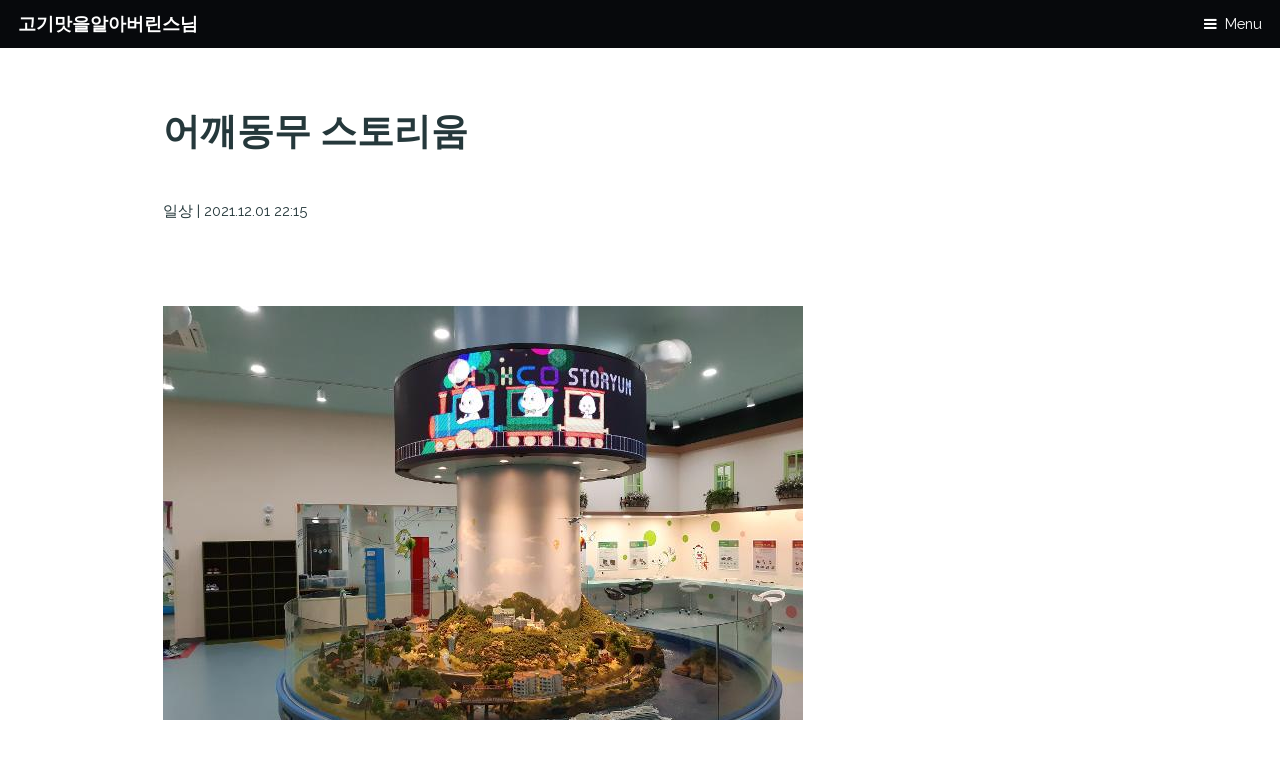

--- FILE ---
content_type: text/html;charset=utf-8
request_url: https://innu.pe.kr/view/Storium
body_size: 24700
content:











<!DOCTYPE HTML>
<html>
	<head>
		<title>어깨동무 스토리움 - 고기맛을 알아버린 스님</title>
		<meta charset="utf-8" />
		<meta name="viewport" content="width=device-width, initial-scale=1" />
		<meta name="subject" content="어깨동무 스토리움" />
		<meta name="description" content="" />
		<meta name="keywords" content="어깨동무 스토리움, 박정희기념관, 박정희도서관" />
		<link rel="shortcut icon" type="image/x-icon" href="/images/favicon.ico" />
		<!--[if lte IE 8]><script src="/assets/js/ie/html5shiv.js"></script><![endif]-->
		<link rel="stylesheet" href="/assets/css/main.css" />
		<link rel="stylesheet" href="/assets/css/blog.css" />
		<link href="/ckeditor/plugins/codesnippet/lib/highlight/styles/default.css" rel="stylesheet">
		<!--[if lte IE 8]><link rel="stylesheet" href="/assets/css/ie8.css" /><![endif]-->
		<!--[if lte IE 9]><link rel="stylesheet" href="/assets/css/ie9.css" /><![endif]-->
		<script src="/assets/js/jquery.min.js"></script>
		<!-- adsense 막기 -->
		<!-- <script data-ad-client="ca-pub-7959515546126073" async src="https://pagead2.googlesyndication.com/pagead/js/adsbygoogle.js"></script> -->
	</head>
	<body>

		<!-- Header -->
			<header id="header">
				<h1><a href="/list">고기맛을알아버린스님</a></h1>
				<a href="#nav">Menu</a>
			</header>

		<!-- Nav -->
			<nav id="nav">
				<ul class="links">
					
					<div>검색</div>
					
					<form id="searchFrm" name="searchFrm" action="/view/Storium;jsessionid=B5F0D571168C93759541BA0942F7E4A8" method="post">
						<input id="searchKwd" name="searchKwd" onKeypress="javascript:if(event.keyCode==13) {goSearch(); event.preventDefault();}" placeholder="입력하세요." type="text" value=""/>
						<input id="searchCateg" name="searchCateg" type="hidden" value=""/>
					</form>
									
					<li><a href="javascript:;" onClick="goSearch();" class="button small">검색</a></li>
							
				</ul>

				<div onClick="setCateg('');" style="cursor:pointer;">카테고리 전체</div>
				<ul>
					
						<li onClick="setCateg('A01');" style="cursor:pointer;" data-categ="A01" data-categ_nm="일상">
							일상 (15)
						</li>
					
						<li onClick="setCateg('A02');" style="cursor:pointer;" data-categ="A02" data-categ_nm="정치">
							정치 (6)
						</li>
					
						<li onClick="setCateg('A03');" style="cursor:pointer;" data-categ="A03" data-categ_nm="경제">
							경제 (12)
						</li>
					
						<li onClick="setCateg('A13');" style="cursor:pointer;" data-categ="A13" data-categ_nm="사회">
							사회 (7)
						</li>
					
						<li onClick="setCateg('A04');" style="cursor:pointer;" data-categ="A04" data-categ_nm="인문">
							인문 (2)
						</li>
					
						<li onClick="setCateg('A05');" style="cursor:pointer;" data-categ="A05" data-categ_nm="스포츠">
							스포츠 (0)
						</li>
					
						<li onClick="setCateg('A06');" style="cursor:pointer;" data-categ="A06" data-categ_nm="음악">
							음악 (1)
						</li>
					
						<li onClick="setCateg('A11');" style="cursor:pointer;" data-categ="A11" data-categ_nm="재밌는거">
							재밌는거 (1)
						</li>
					
						<li onClick="setCateg('A12');" style="cursor:pointer;" data-categ="A12" data-categ_nm="책">
							책 (5)
						</li>
					
						<li onClick="setCateg('A10');" style="cursor:pointer;" data-categ="A10" data-categ_nm="IT일반">
							IT일반 (2)
						</li>
					
						<li onClick="setCateg('A09');" style="cursor:pointer;" data-categ="A09" data-categ_nm="개발">
							개발 (1)
						</li>
					
						<li onClick="setCateg('A07');" style="cursor:pointer;" data-categ="A07" data-categ_nm="시스템">
							시스템 (7)
						</li>
					
						<li onClick="setCateg('A08');" style="cursor:pointer;" data-categ="A08" data-categ_nm="데이터베이스">
							데이터베이스 (2)
						</li>
					
						<li onClick="setCateg('A14');" style="cursor:pointer;" data-categ="A14" data-categ_nm="스프링">
							스프링 (4)
						</li>
									
				</ul>
			</nav>
			
			<!-- kakao adfit -->
			<ins class="kakao_ad_area" style="display:none;" 
			 data-ad-unit    = "DAN-AAEo4P2cfCdR0Ob8" 
			 data-ad-width   = "728" 
			 data-ad-height  = "90"></ins> 
			<script type="text/javascript" src="//t1.daumcdn.net/kas/static/ba.min.js" async></script>			

		<!-- Main -->
			<section id="main" class="wrapper">
				<div class="container">

					<header class="major">
						<h2>어깨동무 스토리움</h2>

						<div class="row">
							<div class="6u 12u$(xsmall)">
								<p>
									일상 | 2021.12.01 22:15
									
									
										
									
									
								</p>
								
							</div>
						</div>
					</header>

					<!-- 내용 -->
					<p><img alt="" src="/upload/re_20211201221133455.jpg" style="height:480px; width:640px" /><img alt="" src="/upload/re_20211201221208289.jpg" style="height:480px; width:640px" /><img alt="" src="/upload/re_20211201221230223.jpg" style="height:480px; width:640px" /><img alt="" src="/upload/re_20211201221253074.jpg" style="height:480px; width:640px" />아이있는 집은 주말 어디 가야하나에 대한 고민을 한두 번 했을것이다.<br />
인터넷으로 검색한 곳중에 어깨동무 스토리움이란 곳이 있었다. 자세히 보니 눈에 익은 곳이었다.<br />
회사가 상암동인데 출퇴근시 지나가는 곳 중에 하나가 박정희 기념관이다.<br />
박정희기념관, 박정희도서관, 어깨동무 스토리움이 같이 있는데 참 어색한 조합이다.<br />
어쨌든 예약하고 방문했는데 아들은 엄청 만족한거 같다.<br />
코로나19로 1시간 30여분 밖에 놀 수없는데도 불구하고 마음껏 뛰어다닐수 있어서 그런지 땀나도록 또래 친구들과 뛰어다녔다.<br />
예약하면 모든게 무료다.<!--/data/user/0/com.samsung.android.app.notes/files/clipdata/clipdata_bodytext_211201_221321_274.sdocx--></p>

<p><img alt="" src="/upload/re_20211201221408092.jpg" style="height:480px; width:640px" />박정희기념관은 국가보조금과 기부금으로 운영되는거 같다.<br />
건물과 시설도 비교적 깔끔하고 주차공간이 적지만 예약한 인원만 받기때문에 쾌적하다.<br />
정치적 시각을 빼고 관람하면 나쁘지않을거 같다.<br />
시간이 없어 도서관에는 가보지 못했는데 다음엔 도서관 위주로 가보려한다.<!--/data/user/0/com.samsung.android.app.notes/files/clipdata/clipdata_bodytext_211201_221432_716.sdocx--></p>

<p>&nbsp;</p>


						<!--  
						<section class="special">
								<div>
									<ul class="icons">
										<li><a href="#" class="icon fa-twitter"><span class="label">Twitter</span></a></li>
										<li><a href="#" class="icon fa-facebook"><span class="label">Facebook</span></a></li>
										<li><a href="#" class="icon fa-instagram"><span class="label">Instagram</span></a></li>
										<li><a href="#" class="icon fa-tumblr"><span class="label">Tumblr</span></a></li>
									</ul>
								</div>
						</section>
						-->
						<!--  
						<section>
							<ul class="actions small">
								<li><a href="#" class="button small">#대한독립만세</a></li>
								<li><a href="#" class="button small">#do you hear the people sing</a></li>
								<li><a href="#" class="button small">#nginx</a></li>
							</ul>							
						</section>
						-->
						
						
						<section><ul class="actions small"><li><a href="/search/어깨동무 스토리움" class="button small">#어깨동무 스토리움</a></li><li><a href="/search/박정희기념관" class="button small">#박정희기념관</a></li><li><a href="/search/박정희도서관" class="button small">#박정희도서관</a></li></ul></section>
						
						<hr />
						
						
					<!-- 카테고리 다른 글 -->
						<section>
				
							<h3>"일상" 카테고리의 다른 글</h3>
							<div class="table-wrapper">
								<table>
									<tbody>
										
										<tr>
											<td ><a href="/view/Phone-call-friend">친구와의 전화통화</a> (0)</td>
											<td class="align-right ">2021.12.02</td>
										</tr>
										
										<tr>
											<td class="bolder"><a href="/view/Storium">어깨동무 스토리움</a> (0)</td>
											<td class="align-right bolder">2021.12.01</td>
										</tr>
										
										<tr>
											<td ><a href="/view/Child-care-center">논현육아종합지원센터</a> (0)</td>
											<td class="align-right ">2021.11.27</td>
										</tr>
										
										<tr>
											<td ><a href="/view/Kidzania-Seoul">키자니아 서울</a> (0)</td>
											<td class="align-right ">2021.11.17</td>
										</tr>
										
									</tbody>
								</table>
							</div>
						</section>


					<!-- 댓글입력 -->
						<section>
							<h3>댓글쓰기</h3>
							<form id="commentFrm" name="commentFrm" action="/view/Storium;jsessionid=B5F0D571168C93759541BA0942F7E4A8" method="post">
								<input id="comment_idx" name="comment_idx" type="hidden" value="0"/>
								<input id="comment_p_idx" name="comment_p_idx" type="hidden" value="0"/>
								<input id="comment_use_yn" name="comment_use_yn" type="hidden" value=""/>
								<div class="row uniform 50%">
									<div class="6u 12u$(xsmall)">
										<input id="comment_userid" name="comment_userid" placeholder="Name" type="text" value=""/>
									</div>
									<div class="6u$ 12u$(xsmall)">
										<input id="comment_userpw" name="comment_userpw" placeholder="Password" type="password" value=""/>
									</div>
									<div class="12u$">
										<textarea id="comment_content" name="comment_content" placeholder="Enter your message" rows="5">
</textarea>
									</div>
									<div class="12u$">
										<ul class="actions">
											<li><input type="button" value="Send Message" class="special" onClick="goComment(1144);" /></li>
											<li><input type="reset" value="Reset" /></li>
										</ul>
									</div>
								</div>
							</form>
						</section>


					<!-- 댓글 목록 -->
						<section>
				
							<h3>"어깨동무 스토리움" 의 댓글 (0)</h3>
							<div class="table-wrapper" id="comment_list_area">
								<table>
									<tbody>
										
									</tbody>
								</table>
							</div>
						</section>
						
				</div>
				
			</section>


<script type="text/javascript">
$(function() {
	
});
</script>

			


<!-- 댓글처리용 레이어 팝업 -->
<div id="modal">
    <div id="modal_content">
		<div id="modal_close"><img src="/images/x.gif" id="modal_x" style="cursor:pointer;" /></div>
			<form id="chkPwFrm" name="chkPwFrm">
			<input type="hidden" id="modal_idx" name="modal_idx" />
			<input type="hidden" id="modal_flag" name="modal_flag" />
			<h2>비밀번호를 입력하세요.</h2>
				<div class="row uniform 50%">
					<div class="6u 12u$(xsmall)">
						<input type="password" name="modal_userpw" id="modal_userpw" value="" placeholder="비밀번호" />
					</div>
				
					<div class="6u$ 12u$(xsmall)">
						<ul class="actions">
							<li><input type="button" value="확인" class="special" onClick="procComment();" /></li>
						</ul>
					</div>	
				</div>							
			</form>
       	</div>
    </div>
</div>

<!-- 이미지 상세보기 레이어 팝업 -->
<div class="modal_img">
    <div class="modal_content_img">
		<div class="modal_close_img"><img src="/images/x.gif" class="modal_x_img" style="cursor:pointer;" /></div>
			<img src="" id="modal_img_id" />
       	</div>
    </div>
</div>

<script type="text/javascript">
$(document).ready(function(){
	// 업로드한 이미지 커서를 바꾼다.
	$('img').each(function () {
		if ( $(this).attr("src").substring(0, 11) == "/upload/re_" ) {
			$(this).css("cursor", "pointer");
		}
	});
});

// 클릭한게 업로드한 이미지면 이미지 상세보기 실행
$('img').click(function () {
	var src = $(this).attr("src");
	var detail_src = "";
	
	if ( src.substring(0, 11) == "/upload/re_" ) {
		detail_src = src.replace("re_", "");
		showImgDetail(detail_src);
	}
	return false;
});

function showImgDetail(name) {
	//alert(name);
	$("#modal_img_id").attr("src",name);
	$(".modal_img").fadeIn();
}

$(".modal_x_img").click(function() {
	$(".modal_img").fadeOut();
});

function setCateg(categ) {
	$("#searchKwd").val("");
	$("#searchCateg").val(categ);
	$("#curPage").val("1");
	
	goCategSearch();
}

function goCategSearch() {
	var f = document.searchFrm;
	f.action = "/list";
	f.method = "get";
	f.submit();
}

function goSearch() {
	/*
	var f = document.searchFrm;
	//f.action = "/search/"+f.searchKwd.value;
	f.action = "/list";
	f.method = "get";
	f.submit();
	*/
	var f = document.searchFrm;
	location.href = "/search/" + f.searchKwd.value;
}
/*
function goListMore() {
	if ( next_page > "" ) {
		alert("자료가 없습니다.");
		return;
	}
	
	// 다음 페이지
	$("#curPage").val(next_page);
	
	var html = "";
	
	$.ajax({
		url : "/listMore",
		data : $("#searchFrm").serialize(),
		dataType: "json",
		type : "get",
		async : true,
		success : function(data) {
			
			$.each(data,function(key, dto) {

				file_dto = dto.fileDto;
				
				for (var key2 in file_dto) { 
					//console.log(key2, file_dto[key2]);
					if ( key2 == "f_re_name" ) {
						if ( file_dto[key2] != null ) {
							// 이미지 있음
							//alert('key:'+key+', idx:'+dto.idx+', subject:'+dto.subject+', f_thumb_name:'+file_dto[key2]);
							
							html += '<article class="feature right">';
							html += '	<span class="image"><img src="/upload/'+ file_dto[key2] +'" alt="" /></span>';
							html += '	<div class="content">';
							html += '		<h2><a href="view?idx='+ dto.idx +'">'+ dto.subject +'</a></h2>';
							html += substr_utf8_bytes(stripTag(dto.content), 0, 300)
							html += '		<ul class="categs">';
							html += '			<li>';
							html += dto.categ_nm + ' | ' + dispDate(dto.reg_dt, 16)
							html += '			</li>';
							html += '		</ul>';
							html += '</div>';
							html += '</article>';
						} else {
							// 이미지 없음
							//alert('key:'+key+', idx:'+dto.idx+', subject:'+dto.subject);
							html += '<article class="feature">';
							html += '<div class="content2">';
							html += '<h2><a href="view?idx='+ dto.idx +'">'+ dto.subject +'</a></h2>';
							html += substr_utf8_bytes(stripTag(dto.content), 0, 300)
							html += '		<ul class="categs">';
							html += '			<li>';
							html += dto.categ_nm + ' | ' + dispDate(dto.reg_dt, 16)
							html += '			</li>';
							html += '		</ul>';							
							html += '</div>';
							html += '</article>';		
						}
					}
				}
			});
			
			$(".list_more_btn").before(html);
		},
		error : function(err) {
			alert("서버와의 통신에러입니다.\n잠시후 다시 시도 하세요");
		}
	});		
	
	next_page++;
}
*/
function stripTag(str) {
	return str.replace(/(<([^>]+)>)/ig,"");
}

function charByteSize(ch) {
    if (ch == null || ch.length == 0) {
      return 0;
    }

    var charCode = ch.charCodeAt(0);

    if (charCode <= 0x00007F) {
    	return 1;
    } else if (charCode <= 0x0007FF) {
      	return 2;
    } else if (charCode <= 0x00FFFF) {
      	return 3;
    } else {
      	return 4;
    }
}

function substr_utf8_bytes(str, startInBytes, lengthInBytes) {

	var resultStr = '';
	var startInChars = 0;
	
	var utf8byte = charByteSize("한");

	for (bytePos = 0; bytePos < startInBytes; startInChars++) {

	    ch = str.charCodeAt(startInChars);
	    if(isNaN(ch)){
	        break;
	    }
	    bytePos += (ch < 128) ? 1 : utf8byte;
	}

	end = startInChars + lengthInBytes - 1;

	for (n = startInChars; startInChars < end; n++) {
	    ch = str.charCodeAt(n);
	    if(str[n]==undefined) {
         break;	        	
	    }
	    end -= (ch < 128) ? 1 : utf8byte;

	    resultStr += str[n];
	}
	
	if ( n < end ) {
		resultStr = resultStr + "...";
	}

	return resultStr;
}

function dispDate(str, n) {
	return str.replace(/-/gi,".").substr(0,n);
}

function showModal(idx, flag) {
	$("#modal_idx").val(idx);
	$("#modal_flag").val(flag);
	$("#modal").fadeIn();
}

function getComment() {
	$.ajax({
        url : "/getComment",
        type: "post",
        dataType: "json",
        data : $("#chkPwFrm").serialize(),
        success : function(data) {
        	//console.log("userid:"+data.comment_userid);
            if(!data) {
                alert("오류가 발생했습니다.");
                return false;
            }
            
            $("#modal").fadeOut();
            
            $("#comment_idx").val(data.comment_idx);
            $("#comment_p_idx").val(data.comment_p_idx);
            $("#comment_use_yn").val('Y');
            $("#comment_userid").val(data.comment_userid);
            $("#comment_userpw").val("");
            $("#comment_content").val(data.comment_content);
            
            $("#comment_content").focus();
            
        	// 초기화
        	commentPwReset();            
            
        }
    });	
}

function deleteComment() {
	$.ajax({
        url : "/deleteComment",
        type: "post",
        dataType: "json",
        data : $("#chkPwFrm").serialize(),
        success : function(data) {
        	//console.log("userid:"+data.comment_userid);
            if(!data) {
                alert("오류가 발생했습니다.");
                return false;
            }
            
            if ( data.procResult == "ok" ) {
            	$("#modal").fadeOut();
            	
            	$("#comment_list_area table tbody tr").each(function(index) {	
            	    //alert(index + ': ' + $(this).text());
            	    if ( $(this).data("idx") == $("#modal_idx").val() ) {
            	    	$(this).remove();
            	    	return false;
            	    }
            	});	
            	alert("댓글이 삭제되었습니다.")
            	
            	// 초기화
            	commentPwReset();
            }
            
        }
    });	
}

function procComment() {
	if ( $.trim( $("#modal_userpw").val() ) == "" ) {
		alert("비밀번호를 입력하세요.");
		return;
	}
	
    $.ajax({
        url : "/chkPwComment",
        type: "post",
        async: false,
        dataType: "json",
        data : $("#chkPwFrm").serialize(),
        success : function(data) {
            if(!data) {
                alert("오류가 발생했습니다.");
                return false;
            }
            
            if ( data.result == "ok" ) {
            	// 비밀번호가 일치한다면
            	if ( $("#modal_flag").val() == "D" ) {
	            	if ( confirm("댓글을 삭제할까요?") ) {
	            		// 실제 삭제하는 ajax     		
	            		deleteComment();
	            	}
            	} else {
            		// 수정창 set
            		getComment();
            		
            	}
            	
            } else {
            	alert("비밀번호가 일치하지 않습니다. 다시 입력하세요.");
            	$("#modal_userpw").val("");
            	$("#modal_userpw").focus();	
            }
            
        }
    });		
}

$("#modal_x").click(function() {
	$("#modal").fadeOut();
});

function goComment(p_idx) {
	if ( $.trim($("#comment_userid").val()) == "" ) {
		alert("이름을 입력하세요.");
		return;
	}
	
	if ( $.trim($("#comment_userpw").val()) == "" ) {
		alert("비밀번호를 입력하세요.");
		return;
	}
	
	if ( $.trim($("#comment_content").val()) == "" ) {
		alert("내용을 입력하세요.");
		return;
	}
	
	$("#comment_p_idx").val(p_idx);
	$("#comment_use_yn").val("Y");
	
	console.log("data:"+$("#commentFrm").serialize());
	//return;
	
	var html = "";
    $.ajax({
        url : "/postComment",
        type: "post",
        dataType: "json",
        data : $("#commentFrm").serialize(),
        success : function(data) {
        	//console.log("userid:"+data.comment_userid);
            if(!data) {
                alert("오류가 발생했습니다.");
                return false;
            }
            
            // 수정은 삭제 후 다시 등록
            if ( $("#comment_idx").val() != "" ) {
            	$("#comment_list_area table tbody tr").each(function(index) {	
            	    //alert(index + ': ' + $(this).text());
            	    if ( $(this).data("idx") == $("#comment_idx").val() ) {
            	    	$(this).remove();
            	    	return false;
            	    }
            	});	
            }
      
            html += '<tr data-idx="'+ data.comment_idx +'">';
            html += '	<td class="td3_1">'+ data.comment_userid +'</td>';
            html += '	<td class="td3_2">'+ data.comment_content +'</td>';
            html += '	<td class="td3_3">'+ data.comment_reg_dt +'<br />';
            html += '		<a href="javascript:;" onClick="showModal('+ data.comment_idx +',\'U\');">[수정]</a>';
            html += '		<a href="javascript:;" onClick="showModal('+ data.comment_idx +',\'D\');">[삭제]</a>';
            html += '	</td>';
            html += '</tr>';
            
            $("#comment_list_area table tbody").append(html);
           
            commentReset();
            
        }
    });	
}

function chkRestUri() {
	if ( $.trim($("#rest_uri").val()) == "" ) {
		alert("의미 url을 입력하세요.");
		$("#rest_uri").focus();
		return;
	}
	
	$.ajax({
        url : "/chkRestUri",
        type: "post",
        dataType: "json",
        data : { "rest_uri" : $.trim($("#rest_uri").val()) },
        success : function(data) {
        	//console.log("userid:"+data.comment_userid);
            if(!data) {
                alert("오류가 발생했습니다.");
                return false;
            }
            
            if ( data.result == "ok" ) {
            	alert("사용 가능 합니다.");
            } else {
            	alert("사용 불가능 합니다.");
            	$("#rest_uri").val("");
            	$("#rest_uri").focus();
            }
            
        }
    });	
}

function commentPwReset() {
    $("#modal_idx").val("");
    $("#modal_userpw").val("");
    $("#modal_flag").val("");
}

function commentReset() {
	$("#comment_idx").val("");
    $("#comment_userid").val("");
    $("#comment_userpw").val("");
    $("#comment_content").val("");
}

</script>
			
		<!-- Footer -->
			<footer id="footer">
				<div class="inner">
					<!--  
					<ul class="icons">
						<li><a href="#" class="icon fa-facebook">
							<span class="label">Facebook</span>
						</a></li>
						<li><a href="#" class="icon fa-twitter">
							<span class="label">Twitter</span>
						</a></li>
						<li><a href="#" class="icon fa-instagram">
							<span class="label">Instagram</span>
						</a></li>
						<li><a href="#" class="icon fa-linkedin">
							<span class="label">LinkedIn</span>
						</a></li>
					</ul>
					-->
					<ul class="copyright">
						<li>&copy; 고기맛을 알아버린 스님</li>
						<li>Images: <a href="http://unsplash.com">Unsplash</a>.</li>
						<li>Design: <a href="http://templated.co">TEMPLATED</a>.</li>
					</ul>
					
				</div>
			</footer>

		<!-- Scripts -->
			<script src="/assets/js/skel.min.js"></script>
			<script src="/assets/js/util.js"></script>
			<!--[if lte IE 8]><script src="/assets/js/ie/respond.min.js"></script><![endif]-->
			<script src="/assets/js/main.js"></script>
			
			<script src="/ckeditor/plugins/codesnippet/lib/highlight/highlight.pack.js"></script>
			<script>hljs.initHighlightingOnLoad();</script>

			<!-- Global site tag (gtag.js) - Google Analytics -->
			<script async src="https://www.googletagmanager.com/gtag/js?id=UA-52894355-1"></script>
			<script>
			  window.dataLayer = window.dataLayer || [];
			  function gtag(){dataLayer.push(arguments);}
			  gtag('js', new Date());
			
			  gtag('config', 'UA-52894355-1');
			</script>

	</body>
</html>


--- FILE ---
content_type: text/css
request_url: https://innu.pe.kr/assets/css/main.css
body_size: 76648
content:
@charset "UTF-8";
@import url(font-awesome.min.css);
@import url("https://fonts.googleapis.com/css?family=Raleway:400,500,700");

/*
	Retrospect by TEMPLATED
	templated.co @templatedco
	Released for free under the Creative Commons Attribution 3.0 license (templated.co/license)
*/

/* Reset */

	html, body, div, span, applet, object, iframe, h1, h2, h3, h4, h5, h6, p, blockquote, pre, a, abbr, acronym, address, big, cite, code, del, dfn, em, img, ins, kbd, q, s, samp, small, strike, strong, sub, sup, tt, var, b, u, i, center, dl, dt, dd, ol, ul, li, fieldset, form, label, legend, table, caption, tbody, tfoot, thead, tr, th, td, article, aside, canvas, details, embed, figure, figcaption, footer, header, hgroup, menu, nav, output, ruby, section, summary, time, mark, audio, video {
		margin: 0;
		padding: 0;
		border: 0;
		font-size: 100%;
		font: inherit;
		vertical-align: baseline;
	}

	article, aside, details, figcaption, figure, footer, header, hgroup, menu, nav, section {
		display: block;
	}

	body {
		line-height: 1;
	}

	ol, ul {
		list-style: none;
	}

	blockquote, q {
		quotes: none;
	}

	blockquote:before, blockquote:after, q:before, q:after {
		content: '';
		content: none;
	}

	table {
		border-collapse: collapse;
		border-spacing: 0;
	}

	body {
		-webkit-text-size-adjust: none;
	}

/* Box Model */

	*, *:before, *:after {
		-moz-box-sizing: border-box;
		-webkit-box-sizing: border-box;
		box-sizing: border-box;
	}

/* Containers */

	.container {
		margin-left: auto;
		margin-right: auto;
	}

	.container.\31 25\25 {
		width: 100%;
		max-width: 100em;
		min-width: 80em;
	}

	.container.\37 5\25 {
		width: 60em;
	}

	.container.\35 0\25 {
		width: 40em;
	}

	.container.\32 5\25 {
		width: 20em;
	}

	.container {
		width: 80em;
	}

	@media screen and (max-width: 1680px) {

		.container.\31 25\25 {
			width: 100%;
			max-width: 100em;
			min-width: 80em;
		}

		.container.\37 5\25 {
			width: 60em;
		}

		.container.\35 0\25 {
			width: 40em;
		}

		.container.\32 5\25 {
			width: 20em;
		}

		.container {
			width: 80em;
		}

	}

	@media screen and (max-width: 1280px) {

		.container.\31 25\25 {
			width: 100%;
			max-width: 81.25em;
			min-width: 65em;
		}

		.container.\37 5\25 {
			width: 48.75em;
		}

		.container.\35 0\25 {
			width: 32.5em;
		}

		.container.\32 5\25 {
			width: 16.25em;
		}

		.container {
			width: 65em;
		}

	}

	@media screen and (max-width: 980px) {

		.container.\31 25\25 {
			width: 100%;
			max-width: 112.5%;
			min-width: 90%;
		}

		.container.\37 5\25 {
			width: 67.5%;
		}

		.container.\35 0\25 {
			width: 45%;
		}

		.container.\32 5\25 {
			width: 22.5%;
		}

		.container {
			width: 90% !important;
		}

	}

	@media screen and (max-width: 736px) {

		.container.\31 25\25 {
			width: 100%;
			max-width: 112.5%;
			min-width: 90%;
		}

		.container.\37 5\25 {
			width: 67.5%;
		}

		.container.\35 0\25 {
			width: 45%;
		}

		.container.\32 5\25 {
			width: 22.5%;
		}

		.container {
			width: 90% !important;
		}

	}

	@media screen and (max-width: 480px) {

		.container.\31 25\25 {
			width: 100%;
			max-width: 112.5%;
			min-width: 90%;
		}

		.container.\37 5\25 {
			width: 67.5%;
		}

		.container.\35 0\25 {
			width: 45%;
		}

		.container.\32 5\25 {
			width: 22.5%;
		}

		.container {
			width: 90% !important;
		}

	}

/* Grid */

	.row {
		border-bottom: solid 1px transparent;
		-moz-box-sizing: border-box;
		-webkit-box-sizing: border-box;
		box-sizing: border-box;
	}

	.row > * {
		float: left;
		-moz-box-sizing: border-box;
		-webkit-box-sizing: border-box;
		box-sizing: border-box;
	}

	.row:after, .row:before {
		content: '';
		display: block;
		clear: both;
		height: 0;
	}

	.row.uniform > * > :first-child {
		margin-top: 0;
	}

	.row.uniform > * > :last-child {
		margin-bottom: 0;
	}

	.row.\30 \25 > * {
		padding: 0 0 0 0em;
	}

	.row.\30 \25 {
		margin: 0 0 -1px 0em;
	}

	.row.uniform.\30 \25 > * {
		padding: 0em 0 0 0em;
	}

	.row.uniform.\30 \25 {
		margin: 0em 0 -1px 0em;
	}

	.row > * {
		padding: 0 0 0 2em;
	}

	.row {
		margin: 0 0 -1px -2em;
	}

	.row.uniform > * {
		padding: 2em 0 0 2em;
	}

	.row.uniform {
		margin: -2em 0 -1px -2em;
	}

	.row.\32 00\25 > * {
		padding: 0 0 0 4em;
	}

	.row.\32 00\25 {
		margin: 0 0 -1px -4em;
	}

	.row.uniform.\32 00\25 > * {
		padding: 4em 0 0 4em;
	}

	.row.uniform.\32 00\25 {
		margin: -4em 0 -1px -4em;
	}

	.row.\31 50\25 > * {
		padding: 0 0 0 3em;
	}

	.row.\31 50\25 {
		margin: 0 0 -1px -3em;
	}

	.row.uniform.\31 50\25 > * {
		padding: 3em 0 0 3em;
	}

	.row.uniform.\31 50\25 {
		margin: -3em 0 -1px -3em;
	}

	.row.\35 0\25 > * {
		padding: 0 0 0 1em;
	}

	.row.\35 0\25 {
		margin: 0 0 -1px -1em;
	}

	.row.uniform.\35 0\25 > * {
		padding: 1em 0 0 1em;
	}

	.row.uniform.\35 0\25 {
		margin: -1em 0 -1px -1em;
	}

	.row.\32 5\25 > * {
		padding: 0 0 0 0.5em;
	}

	.row.\32 5\25 {
		margin: 0 0 -1px -0.5em;
	}

	.row.uniform.\32 5\25 > * {
		padding: 0.5em 0 0 0.5em;
	}

	.row.uniform.\32 5\25 {
		margin: -0.5em 0 -1px -0.5em;
	}

	.\31 2u, .\31 2u\24 {
		width: 100%;
		clear: none;
		margin-left: 0;
	}

	.\31 1u, .\31 1u\24 {
		width: 91.6666666667%;
		clear: none;
		margin-left: 0;
	}

	.\31 0u, .\31 0u\24 {
		width: 83.3333333333%;
		clear: none;
		margin-left: 0;
	}

	.\39 u, .\39 u\24 {
		width: 75%;
		clear: none;
		margin-left: 0;
	}

	.\38 u, .\38 u\24 {
		width: 66.6666666667%;
		clear: none;
		margin-left: 0;
	}

	.\37 u, .\37 u\24 {
		width: 58.3333333333%;
		clear: none;
		margin-left: 0;
	}

	.\36 u, .\36 u\24 {
		width: 50%;
		clear: none;
		margin-left: 0;
	}

	.\35 u, .\35 u\24 {
		width: 41.6666666667%;
		clear: none;
		margin-left: 0;
	}

	.\34 u, .\34 u\24 {
		width: 33.3333333333%;
		clear: none;
		margin-left: 0;
	}

	.\33 u, .\33 u\24 {
		width: 25%;
		clear: none;
		margin-left: 0;
	}

	.\32 u, .\32 u\24 {
		width: 16.6666666667%;
		clear: none;
		margin-left: 0;
	}

	.\31 u, .\31 u\24 {
		width: 8.3333333333%;
		clear: none;
		margin-left: 0;
	}

	.\31 2u\24 + *,
	.\31 1u\24 + *,
	.\31 0u\24 + *,
	.\39 u\24 + *,
	.\38 u\24 + *,
	.\37 u\24 + *,
	.\36 u\24 + *,
	.\35 u\24 + *,
	.\34 u\24 + *,
	.\33 u\24 + *,
	.\32 u\24 + *,
	.\31 u\24 + * {
		clear: left;
	}

	.\-11u {
		margin-left: 91.66667%;
	}

	.\-10u {
		margin-left: 83.33333%;
	}

	.\-9u {
		margin-left: 75%;
	}

	.\-8u {
		margin-left: 66.66667%;
	}

	.\-7u {
		margin-left: 58.33333%;
	}

	.\-6u {
		margin-left: 50%;
	}

	.\-5u {
		margin-left: 41.66667%;
	}

	.\-4u {
		margin-left: 33.33333%;
	}

	.\-3u {
		margin-left: 25%;
	}

	.\-2u {
		margin-left: 16.66667%;
	}

	.\-1u {
		margin-left: 8.33333%;
	}

	@media screen and (max-width: 1680px) {

		.row > * {
			padding: 0 0 0 2em;
		}

		.row {
			margin: 0 0 -1px -2em;
		}

		.row.uniform > * {
			padding: 2em 0 0 2em;
		}

		.row.uniform {
			margin: -2em 0 -1px -2em;
		}

		.row.\32 00\25 > * {
			padding: 0 0 0 4em;
		}

		.row.\32 00\25 {
			margin: 0 0 -1px -4em;
		}

		.row.uniform.\32 00\25 > * {
			padding: 4em 0 0 4em;
		}

		.row.uniform.\32 00\25 {
			margin: -4em 0 -1px -4em;
		}

		.row.\31 50\25 > * {
			padding: 0 0 0 3em;
		}

		.row.\31 50\25 {
			margin: 0 0 -1px -3em;
		}

		.row.uniform.\31 50\25 > * {
			padding: 3em 0 0 3em;
		}

		.row.uniform.\31 50\25 {
			margin: -3em 0 -1px -3em;
		}

		.row.\35 0\25 > * {
			padding: 0 0 0 1em;
		}

		.row.\35 0\25 {
			margin: 0 0 -1px -1em;
		}

		.row.uniform.\35 0\25 > * {
			padding: 1em 0 0 1em;
		}

		.row.uniform.\35 0\25 {
			margin: -1em 0 -1px -1em;
		}

		.row.\32 5\25 > * {
			padding: 0 0 0 0.5em;
		}

		.row.\32 5\25 {
			margin: 0 0 -1px -0.5em;
		}

		.row.uniform.\32 5\25 > * {
			padding: 0.5em 0 0 0.5em;
		}

		.row.uniform.\32 5\25 {
			margin: -0.5em 0 -1px -0.5em;
		}

		.\31 2u\28xlarge\29, .\31 2u\24\28xlarge\29 {
			width: 100%;
			clear: none;
			margin-left: 0;
		}

		.\31 1u\28xlarge\29, .\31 1u\24\28xlarge\29 {
			width: 91.6666666667%;
			clear: none;
			margin-left: 0;
		}

		.\31 0u\28xlarge\29, .\31 0u\24\28xlarge\29 {
			width: 83.3333333333%;
			clear: none;
			margin-left: 0;
		}

		.\39 u\28xlarge\29, .\39 u\24\28xlarge\29 {
			width: 75%;
			clear: none;
			margin-left: 0;
		}

		.\38 u\28xlarge\29, .\38 u\24\28xlarge\29 {
			width: 66.6666666667%;
			clear: none;
			margin-left: 0;
		}

		.\37 u\28xlarge\29, .\37 u\24\28xlarge\29 {
			width: 58.3333333333%;
			clear: none;
			margin-left: 0;
		}

		.\36 u\28xlarge\29, .\36 u\24\28xlarge\29 {
			width: 50%;
			clear: none;
			margin-left: 0;
		}

		.\35 u\28xlarge\29, .\35 u\24\28xlarge\29 {
			width: 41.6666666667%;
			clear: none;
			margin-left: 0;
		}

		.\34 u\28xlarge\29, .\34 u\24\28xlarge\29 {
			width: 33.3333333333%;
			clear: none;
			margin-left: 0;
		}

		.\33 u\28xlarge\29, .\33 u\24\28xlarge\29 {
			width: 25%;
			clear: none;
			margin-left: 0;
		}

		.\32 u\28xlarge\29, .\32 u\24\28xlarge\29 {
			width: 16.6666666667%;
			clear: none;
			margin-left: 0;
		}

		.\31 u\28xlarge\29, .\31 u\24\28xlarge\29 {
			width: 8.3333333333%;
			clear: none;
			margin-left: 0;
		}

		.\31 2u\24\28xlarge\29 + *,
		.\31 1u\24\28xlarge\29 + *,
		.\31 0u\24\28xlarge\29 + *,
		.\39 u\24\28xlarge\29 + *,
		.\38 u\24\28xlarge\29 + *,
		.\37 u\24\28xlarge\29 + *,
		.\36 u\24\28xlarge\29 + *,
		.\35 u\24\28xlarge\29 + *,
		.\34 u\24\28xlarge\29 + *,
		.\33 u\24\28xlarge\29 + *,
		.\32 u\24\28xlarge\29 + *,
		.\31 u\24\28xlarge\29 + * {
			clear: left;
		}

		.\-11u\28xlarge\29 {
			margin-left: 91.66667%;
		}

		.\-10u\28xlarge\29 {
			margin-left: 83.33333%;
		}

		.\-9u\28xlarge\29 {
			margin-left: 75%;
		}

		.\-8u\28xlarge\29 {
			margin-left: 66.66667%;
		}

		.\-7u\28xlarge\29 {
			margin-left: 58.33333%;
		}

		.\-6u\28xlarge\29 {
			margin-left: 50%;
		}

		.\-5u\28xlarge\29 {
			margin-left: 41.66667%;
		}

		.\-4u\28xlarge\29 {
			margin-left: 33.33333%;
		}

		.\-3u\28xlarge\29 {
			margin-left: 25%;
		}

		.\-2u\28xlarge\29 {
			margin-left: 16.66667%;
		}

		.\-1u\28xlarge\29 {
			margin-left: 8.33333%;
		}

	}

	@media screen and (max-width: 1280px) {

		.row > * {
			padding: 0 0 0 1.5em;
		}

		.row {
			margin: 0 0 -1px -1.5em;
		}

		.row.uniform > * {
			padding: 1.5em 0 0 1.5em;
		}

		.row.uniform {
			margin: -1.5em 0 -1px -1.5em;
		}

		.row.\32 00\25 > * {
			padding: 0 0 0 3em;
		}

		.row.\32 00\25 {
			margin: 0 0 -1px -3em;
		}

		.row.uniform.\32 00\25 > * {
			padding: 3em 0 0 3em;
		}

		.row.uniform.\32 00\25 {
			margin: -3em 0 -1px -3em;
		}

		.row.\31 50\25 > * {
			padding: 0 0 0 2.25em;
		}

		.row.\31 50\25 {
			margin: 0 0 -1px -2.25em;
		}

		.row.uniform.\31 50\25 > * {
			padding: 2.25em 0 0 2.25em;
		}

		.row.uniform.\31 50\25 {
			margin: -2.25em 0 -1px -2.25em;
		}

		.row.\35 0\25 > * {
			padding: 0 0 0 0.75em;
		}

		.row.\35 0\25 {
			margin: 0 0 -1px -0.75em;
		}

		.row.uniform.\35 0\25 > * {
			padding: 0.75em 0 0 0.75em;
		}

		.row.uniform.\35 0\25 {
			margin: -0.75em 0 -1px -0.75em;
		}

		.row.\32 5\25 > * {
			padding: 0 0 0 0.375em;
		}

		.row.\32 5\25 {
			margin: 0 0 -1px -0.375em;
		}

		.row.uniform.\32 5\25 > * {
			padding: 0.375em 0 0 0.375em;
		}

		.row.uniform.\32 5\25 {
			margin: -0.375em 0 -1px -0.375em;
		}

		.\31 2u\28large\29, .\31 2u\24\28large\29 {
			width: 100%;
			clear: none;
			margin-left: 0;
		}

		.\31 1u\28large\29, .\31 1u\24\28large\29 {
			width: 91.6666666667%;
			clear: none;
			margin-left: 0;
		}

		.\31 0u\28large\29, .\31 0u\24\28large\29 {
			width: 83.3333333333%;
			clear: none;
			margin-left: 0;
		}

		.\39 u\28large\29, .\39 u\24\28large\29 {
			width: 75%;
			clear: none;
			margin-left: 0;
		}

		.\38 u\28large\29, .\38 u\24\28large\29 {
			width: 66.6666666667%;
			clear: none;
			margin-left: 0;
		}

		.\37 u\28large\29, .\37 u\24\28large\29 {
			width: 58.3333333333%;
			clear: none;
			margin-left: 0;
		}

		.\36 u\28large\29, .\36 u\24\28large\29 {
			width: 50%;
			clear: none;
			margin-left: 0;
		}

		.\35 u\28large\29, .\35 u\24\28large\29 {
			width: 41.6666666667%;
			clear: none;
			margin-left: 0;
		}

		.\34 u\28large\29, .\34 u\24\28large\29 {
			width: 33.3333333333%;
			clear: none;
			margin-left: 0;
		}

		.\33 u\28large\29, .\33 u\24\28large\29 {
			width: 25%;
			clear: none;
			margin-left: 0;
		}

		.\32 u\28large\29, .\32 u\24\28large\29 {
			width: 16.6666666667%;
			clear: none;
			margin-left: 0;
		}

		.\31 u\28large\29, .\31 u\24\28large\29 {
			width: 8.3333333333%;
			clear: none;
			margin-left: 0;
		}

		.\31 2u\24\28large\29 + *,
		.\31 1u\24\28large\29 + *,
		.\31 0u\24\28large\29 + *,
		.\39 u\24\28large\29 + *,
		.\38 u\24\28large\29 + *,
		.\37 u\24\28large\29 + *,
		.\36 u\24\28large\29 + *,
		.\35 u\24\28large\29 + *,
		.\34 u\24\28large\29 + *,
		.\33 u\24\28large\29 + *,
		.\32 u\24\28large\29 + *,
		.\31 u\24\28large\29 + * {
			clear: left;
		}

		.\-11u\28large\29 {
			margin-left: 91.66667%;
		}

		.\-10u\28large\29 {
			margin-left: 83.33333%;
		}

		.\-9u\28large\29 {
			margin-left: 75%;
		}

		.\-8u\28large\29 {
			margin-left: 66.66667%;
		}

		.\-7u\28large\29 {
			margin-left: 58.33333%;
		}

		.\-6u\28large\29 {
			margin-left: 50%;
		}

		.\-5u\28large\29 {
			margin-left: 41.66667%;
		}

		.\-4u\28large\29 {
			margin-left: 33.33333%;
		}

		.\-3u\28large\29 {
			margin-left: 25%;
		}

		.\-2u\28large\29 {
			margin-left: 16.66667%;
		}

		.\-1u\28large\29 {
			margin-left: 8.33333%;
		}

	}

	@media screen and (max-width: 980px) {

		.row > * {
			padding: 0 0 0 1.5em;
		}

		.row {
			margin: 0 0 -1px -1.5em;
		}

		.row.uniform > * {
			padding: 1.5em 0 0 1.5em;
		}

		.row.uniform {
			margin: -1.5em 0 -1px -1.5em;
		}

		.row.\32 00\25 > * {
			padding: 0 0 0 3em;
		}

		.row.\32 00\25 {
			margin: 0 0 -1px -3em;
		}

		.row.uniform.\32 00\25 > * {
			padding: 3em 0 0 3em;
		}

		.row.uniform.\32 00\25 {
			margin: -3em 0 -1px -3em;
		}

		.row.\31 50\25 > * {
			padding: 0 0 0 2.25em;
		}

		.row.\31 50\25 {
			margin: 0 0 -1px -2.25em;
		}

		.row.uniform.\31 50\25 > * {
			padding: 2.25em 0 0 2.25em;
		}

		.row.uniform.\31 50\25 {
			margin: -2.25em 0 -1px -2.25em;
		}

		.row.\35 0\25 > * {
			padding: 0 0 0 0.75em;
		}

		.row.\35 0\25 {
			margin: 0 0 -1px -0.75em;
		}

		.row.uniform.\35 0\25 > * {
			padding: 0.75em 0 0 0.75em;
		}

		.row.uniform.\35 0\25 {
			margin: -0.75em 0 -1px -0.75em;
		}

		.row.\32 5\25 > * {
			padding: 0 0 0 0.375em;
		}

		.row.\32 5\25 {
			margin: 0 0 -1px -0.375em;
		}

		.row.uniform.\32 5\25 > * {
			padding: 0.375em 0 0 0.375em;
		}

		.row.uniform.\32 5\25 {
			margin: -0.375em 0 -1px -0.375em;
		}

		.\31 2u\28medium\29, .\31 2u\24\28medium\29 {
			width: 100%;
			clear: none;
			margin-left: 0;
		}

		.\31 1u\28medium\29, .\31 1u\24\28medium\29 {
			width: 91.6666666667%;
			clear: none;
			margin-left: 0;
		}

		.\31 0u\28medium\29, .\31 0u\24\28medium\29 {
			width: 83.3333333333%;
			clear: none;
			margin-left: 0;
		}

		.\39 u\28medium\29, .\39 u\24\28medium\29 {
			width: 75%;
			clear: none;
			margin-left: 0;
		}

		.\38 u\28medium\29, .\38 u\24\28medium\29 {
			width: 66.6666666667%;
			clear: none;
			margin-left: 0;
		}

		.\37 u\28medium\29, .\37 u\24\28medium\29 {
			width: 58.3333333333%;
			clear: none;
			margin-left: 0;
		}

		.\36 u\28medium\29, .\36 u\24\28medium\29 {
			width: 50%;
			clear: none;
			margin-left: 0;
		}

		.\35 u\28medium\29, .\35 u\24\28medium\29 {
			width: 41.6666666667%;
			clear: none;
			margin-left: 0;
		}

		.\34 u\28medium\29, .\34 u\24\28medium\29 {
			width: 33.3333333333%;
			clear: none;
			margin-left: 0;
		}

		.\33 u\28medium\29, .\33 u\24\28medium\29 {
			width: 25%;
			clear: none;
			margin-left: 0;
		}

		.\32 u\28medium\29, .\32 u\24\28medium\29 {
			width: 16.6666666667%;
			clear: none;
			margin-left: 0;
		}

		.\31 u\28medium\29, .\31 u\24\28medium\29 {
			width: 8.3333333333%;
			clear: none;
			margin-left: 0;
		}

		.\31 2u\24\28medium\29 + *,
		.\31 1u\24\28medium\29 + *,
		.\31 0u\24\28medium\29 + *,
		.\39 u\24\28medium\29 + *,
		.\38 u\24\28medium\29 + *,
		.\37 u\24\28medium\29 + *,
		.\36 u\24\28medium\29 + *,
		.\35 u\24\28medium\29 + *,
		.\34 u\24\28medium\29 + *,
		.\33 u\24\28medium\29 + *,
		.\32 u\24\28medium\29 + *,
		.\31 u\24\28medium\29 + * {
			clear: left;
		}

		.\-11u\28medium\29 {
			margin-left: 91.66667%;
		}

		.\-10u\28medium\29 {
			margin-left: 83.33333%;
		}

		.\-9u\28medium\29 {
			margin-left: 75%;
		}

		.\-8u\28medium\29 {
			margin-left: 66.66667%;
		}

		.\-7u\28medium\29 {
			margin-left: 58.33333%;
		}

		.\-6u\28medium\29 {
			margin-left: 50%;
		}

		.\-5u\28medium\29 {
			margin-left: 41.66667%;
		}

		.\-4u\28medium\29 {
			margin-left: 33.33333%;
		}

		.\-3u\28medium\29 {
			margin-left: 25%;
		}

		.\-2u\28medium\29 {
			margin-left: 16.66667%;
		}

		.\-1u\28medium\29 {
			margin-left: 8.33333%;
		}

	}

	@media screen and (max-width: 736px) {

		.row > * {
			padding: 0 0 0 1.25em;
		}

		.row {
			margin: 0 0 -1px -1.25em;
		}

		.row.uniform > * {
			padding: 1.25em 0 0 1.25em;
		}

		.row.uniform {
			margin: -1.25em 0 -1px -1.25em;
		}

		.row.\32 00\25 > * {
			padding: 0 0 0 2.5em;
		}

		.row.\32 00\25 {
			margin: 0 0 -1px -2.5em;
		}

		.row.uniform.\32 00\25 > * {
			padding: 2.5em 0 0 2.5em;
		}

		.row.uniform.\32 00\25 {
			margin: -2.5em 0 -1px -2.5em;
		}

		.row.\31 50\25 > * {
			padding: 0 0 0 1.875em;
		}

		.row.\31 50\25 {
			margin: 0 0 -1px -1.875em;
		}

		.row.uniform.\31 50\25 > * {
			padding: 1.875em 0 0 1.875em;
		}

		.row.uniform.\31 50\25 {
			margin: -1.875em 0 -1px -1.875em;
		}

		.row.\35 0\25 > * {
			padding: 0 0 0 0.625em;
		}

		.row.\35 0\25 {
			margin: 0 0 -1px -0.625em;
		}

		.row.uniform.\35 0\25 > * {
			padding: 0.625em 0 0 0.625em;
		}

		.row.uniform.\35 0\25 {
			margin: -0.625em 0 -1px -0.625em;
		}

		.row.\32 5\25 > * {
			padding: 0 0 0 0.3125em;
		}

		.row.\32 5\25 {
			margin: 0 0 -1px -0.3125em;
		}

		.row.uniform.\32 5\25 > * {
			padding: 0.3125em 0 0 0.3125em;
		}

		.row.uniform.\32 5\25 {
			margin: -0.3125em 0 -1px -0.3125em;
		}

		.\31 2u\28small\29, .\31 2u\24\28small\29 {
			width: 100%;
			clear: none;
			margin-left: 0;
		}

		.\31 1u\28small\29, .\31 1u\24\28small\29 {
			width: 91.6666666667%;
			clear: none;
			margin-left: 0;
		}

		.\31 0u\28small\29, .\31 0u\24\28small\29 {
			width: 83.3333333333%;
			clear: none;
			margin-left: 0;
		}

		.\39 u\28small\29, .\39 u\24\28small\29 {
			width: 75%;
			clear: none;
			margin-left: 0;
		}

		.\38 u\28small\29, .\38 u\24\28small\29 {
			width: 66.6666666667%;
			clear: none;
			margin-left: 0;
		}

		.\37 u\28small\29, .\37 u\24\28small\29 {
			width: 58.3333333333%;
			clear: none;
			margin-left: 0;
		}

		.\36 u\28small\29, .\36 u\24\28small\29 {
			width: 50%;
			clear: none;
			margin-left: 0;
		}

		.\35 u\28small\29, .\35 u\24\28small\29 {
			width: 41.6666666667%;
			clear: none;
			margin-left: 0;
		}

		.\34 u\28small\29, .\34 u\24\28small\29 {
			width: 33.3333333333%;
			clear: none;
			margin-left: 0;
		}

		.\33 u\28small\29, .\33 u\24\28small\29 {
			width: 25%;
			clear: none;
			margin-left: 0;
		}

		.\32 u\28small\29, .\32 u\24\28small\29 {
			width: 16.6666666667%;
			clear: none;
			margin-left: 0;
		}

		.\31 u\28small\29, .\31 u\24\28small\29 {
			width: 8.3333333333%;
			clear: none;
			margin-left: 0;
		}

		.\31 2u\24\28small\29 + *,
		.\31 1u\24\28small\29 + *,
		.\31 0u\24\28small\29 + *,
		.\39 u\24\28small\29 + *,
		.\38 u\24\28small\29 + *,
		.\37 u\24\28small\29 + *,
		.\36 u\24\28small\29 + *,
		.\35 u\24\28small\29 + *,
		.\34 u\24\28small\29 + *,
		.\33 u\24\28small\29 + *,
		.\32 u\24\28small\29 + *,
		.\31 u\24\28small\29 + * {
			clear: left;
		}

		.\-11u\28small\29 {
			margin-left: 91.66667%;
		}

		.\-10u\28small\29 {
			margin-left: 83.33333%;
		}

		.\-9u\28small\29 {
			margin-left: 75%;
		}

		.\-8u\28small\29 {
			margin-left: 66.66667%;
		}

		.\-7u\28small\29 {
			margin-left: 58.33333%;
		}

		.\-6u\28small\29 {
			margin-left: 50%;
		}

		.\-5u\28small\29 {
			margin-left: 41.66667%;
		}

		.\-4u\28small\29 {
			margin-left: 33.33333%;
		}

		.\-3u\28small\29 {
			margin-left: 25%;
		}

		.\-2u\28small\29 {
			margin-left: 16.66667%;
		}

		.\-1u\28small\29 {
			margin-left: 8.33333%;
		}

	}

	@media screen and (max-width: 480px) {

		.row > * {
			padding: 0 0 0 1.25em;
		}

		.row {
			margin: 0 0 -1px -1.25em;
		}

		.row.uniform > * {
			padding: 1.25em 0 0 1.25em;
		}

		.row.uniform {
			margin: -1.25em 0 -1px -1.25em;
		}

		.row.\32 00\25 > * {
			padding: 0 0 0 2.5em;
		}

		.row.\32 00\25 {
			margin: 0 0 -1px -2.5em;
		}

		.row.uniform.\32 00\25 > * {
			padding: 2.5em 0 0 2.5em;
		}

		.row.uniform.\32 00\25 {
			margin: -2.5em 0 -1px -2.5em;
		}

		.row.\31 50\25 > * {
			padding: 0 0 0 1.875em;
		}

		.row.\31 50\25 {
			margin: 0 0 -1px -1.875em;
		}

		.row.uniform.\31 50\25 > * {
			padding: 1.875em 0 0 1.875em;
		}

		.row.uniform.\31 50\25 {
			margin: -1.875em 0 -1px -1.875em;
		}

		.row.\35 0\25 > * {
			padding: 0 0 0 0.625em;
		}

		.row.\35 0\25 {
			margin: 0 0 -1px -0.625em;
		}

		.row.uniform.\35 0\25 > * {
			padding: 0.625em 0 0 0.625em;
		}

		.row.uniform.\35 0\25 {
			margin: -0.625em 0 -1px -0.625em;
		}

		.row.\32 5\25 > * {
			padding: 0 0 0 0.3125em;
		}

		.row.\32 5\25 {
			margin: 0 0 -1px -0.3125em;
		}

		.row.uniform.\32 5\25 > * {
			padding: 0.3125em 0 0 0.3125em;
		}

		.row.uniform.\32 5\25 {
			margin: -0.3125em 0 -1px -0.3125em;
		}

		.\31 2u\28xsmall\29, .\31 2u\24\28xsmall\29 {
			width: 100%;
			clear: none;
			margin-left: 0;
		}

		.\31 1u\28xsmall\29, .\31 1u\24\28xsmall\29 {
			width: 91.6666666667%;
			clear: none;
			margin-left: 0;
		}

		.\31 0u\28xsmall\29, .\31 0u\24\28xsmall\29 {
			width: 83.3333333333%;
			clear: none;
			margin-left: 0;
		}

		.\39 u\28xsmall\29, .\39 u\24\28xsmall\29 {
			width: 75%;
			clear: none;
			margin-left: 0;
		}

		.\38 u\28xsmall\29, .\38 u\24\28xsmall\29 {
			width: 66.6666666667%;
			clear: none;
			margin-left: 0;
		}

		.\37 u\28xsmall\29, .\37 u\24\28xsmall\29 {
			width: 58.3333333333%;
			clear: none;
			margin-left: 0;
		}

		.\36 u\28xsmall\29, .\36 u\24\28xsmall\29 {
			width: 50%;
			clear: none;
			margin-left: 0;
		}

		.\35 u\28xsmall\29, .\35 u\24\28xsmall\29 {
			width: 41.6666666667%;
			clear: none;
			margin-left: 0;
		}

		.\34 u\28xsmall\29, .\34 u\24\28xsmall\29 {
			width: 33.3333333333%;
			clear: none;
			margin-left: 0;
		}

		.\33 u\28xsmall\29, .\33 u\24\28xsmall\29 {
			width: 25%;
			clear: none;
			margin-left: 0;
		}

		.\32 u\28xsmall\29, .\32 u\24\28xsmall\29 {
			width: 16.6666666667%;
			clear: none;
			margin-left: 0;
		}

		.\31 u\28xsmall\29, .\31 u\24\28xsmall\29 {
			width: 8.3333333333%;
			clear: none;
			margin-left: 0;
		}

		.\31 2u\24\28xsmall\29 + *,
		.\31 1u\24\28xsmall\29 + *,
		.\31 0u\24\28xsmall\29 + *,
		.\39 u\24\28xsmall\29 + *,
		.\38 u\24\28xsmall\29 + *,
		.\37 u\24\28xsmall\29 + *,
		.\36 u\24\28xsmall\29 + *,
		.\35 u\24\28xsmall\29 + *,
		.\34 u\24\28xsmall\29 + *,
		.\33 u\24\28xsmall\29 + *,
		.\32 u\24\28xsmall\29 + *,
		.\31 u\24\28xsmall\29 + * {
			clear: left;
		}

		.\-11u\28xsmall\29 {
			margin-left: 91.66667%;
		}

		.\-10u\28xsmall\29 {
			margin-left: 83.33333%;
		}

		.\-9u\28xsmall\29 {
			margin-left: 75%;
		}

		.\-8u\28xsmall\29 {
			margin-left: 66.66667%;
		}

		.\-7u\28xsmall\29 {
			margin-left: 58.33333%;
		}

		.\-6u\28xsmall\29 {
			margin-left: 50%;
		}

		.\-5u\28xsmall\29 {
			margin-left: 41.66667%;
		}

		.\-4u\28xsmall\29 {
			margin-left: 33.33333%;
		}

		.\-3u\28xsmall\29 {
			margin-left: 25%;
		}

		.\-2u\28xsmall\29 {
			margin-left: 16.66667%;
		}

		.\-1u\28xsmall\29 {
			margin-left: 8.33333%;
		}

	}

/* Basic */

	@-ms-viewport {
		width: device-width;
	}

	body {
		-ms-overflow-style: scrollbar;
	}

	@media screen and (max-width: 480px) {

		html, body {
			min-width: 320px;
		}

	}

	body {
		background: #fff;
	}

		body.is-loading *, body.is-loading *:before, body.is-loading *:after {
			-moz-animation: none !important;
			-webkit-animation: none !important;
			-ms-animation: none !important;
			animation: none !important;
			-moz-transition: none !important;
			-webkit-transition: none !important;
			-ms-transition: none !important;
			transition: none !important;
		}

/* Type */

	body {
		background-color: #fff;
		color: #777;
	}

	body, input, select, textarea {
		font-family: "Raleway", Helvetica, sans-serif;
		font-size: 13pt;
		font-weight: 400;
		line-height: 2em;
	}

		@media screen and (max-width: 1680px) {

			body, input, select, textarea {
				font-size: 11pt;
			}

		}

		@media screen and (max-width: 1280px) {

			body, input, select, textarea {
				font-size: 11pt;
			}

		}

		@media screen and (max-width: 980px) {

			body, input, select, textarea {
				font-size: 12pt;
			}

		}

		@media screen and (max-width: 736px) {

			body, input, select, textarea {
				font-size: 12pt;
			}

		}

		@media screen and (max-width: 480px) {

			body, input, select, textarea {
				font-size: 12pt;
			}

		}

	a {
		/*text-decoration: underline;*/
		text-decoration: none;
	}

		a:hover {
			text-decoration: none;
		}

	strong, b {
		font-weight: 700;
	}

	em, i {
		font-style: italic;
	}

	p {
		margin: 0 0 2em 0;
	}

	h1, h2, h3, h4, h5, h6 {
		font-weight: 700;
		line-height: 1em;
		margin: 0 0 1em 0;
		text-transform: uppercase;
	}

		h1 a, h2 a, h3 a, h4 a, h5 a, h6 a {
			text-decoration: none;
		}

	h2 {
		font-size: 1.5em;
		line-height: 1.5em;
	}

	h3 {
		font-size: 1.3em;
		line-height: 1.5em;
	}

	h4 {
		font-size: 1.1em;
		line-height: 1.5em;
	}

	h5 {
		font-size: 0.9em;
		line-height: 1.5em;
	}

	h6 {
		font-size: 0.7em;
		line-height: 1.5em;
	}

	sub {
		font-size: 0.8em;
		position: relative;
		top: 0.5em;
	}

	sup {
		font-size: 0.8em;
		position: relative;
		top: -0.5em;
	}

	blockquote {
		border-left-style: solid;
		border-left-width: 4px;
		font-style: italic;
		margin: 0 0 2em 0;
		padding: 0.5em 0 0.5em 2em;
	}

	code {
		border-radius: 4px;
		border-style: solid;
		border-width: 1px;
		font-family: "Courier New", monospace;
		font-size: 0.9em;
		margin: 0 0.25em;
		padding: 0.25em 0.65em;
	}

	pre {
		-webkit-overflow-scrolling: touch;
		font-family: "Courier New", monospace;
		font-size: 0.9em;
		margin: 0 0 2em 0;
	}

		pre code {
			display: block;
			line-height: 1.75em;
			padding: 1em 1.5em;
			overflow-x: auto;
		}

	hr {
		border: 0;
		border-bottom-style: solid;
		border-bottom-width: 1px;
		margin: 2em 0;
	}

		hr.major {
			margin: 3em 0;
		}

	.align-left {
		text-align: left;
	}

	.align-center {
		text-align: center;
	}

	.align-right {
		text-align: right;
	}

	input, select, textarea {
		color: #25383B;
	}

	a {
		/*color: #51BAA4;*/
		color: #777;
	}

	li a {
		color: #51BAA4;
		/*color: #777;*/
	}

	strong, b {
		color: #25383B;
	}

	h1, h2, h3, h4, h5, h6 {
		color: #25383B;
	}

	blockquote {
		border-left-color: rgba(144, 144, 144, 0.25);
	}

	code {
		background: rgba(144, 144, 144, 0.075);
		border-color: rgba(144, 144, 144, 0.25);
	}

	hr {
		border-bottom-color: rgba(144, 144, 144, 0.25);
	}

/* Section/Article */

	section.special, article.special, header.special {
		text-align: center;
	}

	header p {
		margin: 0 0 1.5em 0;
		position: relative;
		text-transform: uppercase;
	}

	header h2 + p {
		font-size: 1.25em;
		margin-top: -1em;
		line-height: 1.85em;
	}

	header h3 + p {
		font-size: 1.1em;
		margin-top: -0.8em;
		line-height: 1.5em;
	}

	header h4 + p,
	header h5 + p,
	header h6 + p {
		font-size: 0.9em;
		margin-top: -0.6em;
		line-height: 1.5em;
	}

	header.major {
		margin-bottom: 4em;
	}

		header.major h2 {
			font-size: 2.5em;
		}

	header.narrow {
		max-width: 60%;
		margin-left: auto;
		margin-right: auto;
	}

	@media screen and (max-width: 1280px) {

		header.narrow {
			max-width: 75%;
		}

	}

	@media screen and (max-width: 980px) {

		header.narrow {
			max-width: 100%;
		}

		header.major {
			margin-bottom: 2em;
		}

			header.major h2 {
				font-size: 2em;
			}

	}

	@media screen and (max-width: 736px) {

		header.major h2 {
			font-size: 1.5em;
		}

		header.major p {
			font-size: 1em;
		}

	}

	header p {
		color: #25383B;
	}

/* Form */

	form {
		margin: 0 0 2em 0;
	}

		form ul.actions {
			margin-top: 4em;
		}

		@media screen and (max-width: 736px) {

			form ul.actions {
				margin-top: 2em;
			}

		}

	label {
		display: block;
		font-size: 0.9em;
		font-weight: 700;
		margin: 0 0 1em 0;
	}

	input[type="text"],
	input[type="password"],
	input[type="email"],
	select,
	textarea {
		-moz-appearance: none;
		-webkit-appearance: none;
		-ms-appearance: none;
		appearance: none;
		border-radius: 4px;
		border-style: solid;
		border-width: 1px;
		display: block;
		outline: 0;
		padding: 0 1em;
		text-decoration: none;
		width: 100%;
	}

		input[type="text"]:invalid,
		input[type="password"]:invalid,
		input[type="email"]:invalid,
		select:invalid,
		textarea:invalid {
			box-shadow: none;
		}

	.select-wrapper {
		text-decoration: none;
		display: block;
		position: relative;
	}

		.select-wrapper:before {
			content: "";
			-moz-osx-font-smoothing: grayscale;
			-webkit-font-smoothing: antialiased;
			font-family: FontAwesome;
			font-style: normal;
			font-weight: normal;
			text-transform: none !important;
		}

		.select-wrapper:before {
			display: block;
			height: 3.5em;
			line-height: 3.5em;
			pointer-events: none;
			position: absolute;
			right: 0;
			text-align: center;
			top: 0;
			width: 3.5em;
		}

		.select-wrapper select::-ms-expand {
			display: none;
		}

	input[type="text"],
	input[type="password"],
	input[type="email"],
	select {
		height: 3.5em;
	}

	textarea {
		padding: 0.75em 1em;
	}

	input[type="checkbox"],
	input[type="radio"] {
		-moz-appearance: none;
		-webkit-appearance: none;
		-ms-appearance: none;
		appearance: none;
		display: block;
		float: left;
		margin-right: -2em;
		opacity: 0;
		width: 1em;
		z-index: -1;
	}

		input[type="checkbox"] + label,
		input[type="radio"] + label {
			text-decoration: none;
			cursor: pointer;
			display: inline-block;
			font-size: 1em;
			font-weight: 400;
			padding-left: 2.85em;
			padding-right: 0.75em;
			position: relative;
		}

			input[type="checkbox"] + label:before,
			input[type="radio"] + label:before {
				-moz-osx-font-smoothing: grayscale;
				-webkit-font-smoothing: antialiased;
				font-family: FontAwesome;
				font-style: normal;
				font-weight: normal;
				text-transform: none !important;
			}

			input[type="checkbox"] + label:before,
			input[type="radio"] + label:before {
				border-radius: 4px;
				border-style: solid;
				border-width: 1px;
				content: '';
				display: inline-block;
				height: 2.1em;
				left: 0;
				line-height: 2.0125em;
				position: absolute;
				text-align: center;
				top: 0;
				width: 2.1em;
			}

		input[type="checkbox"]:checked + label:before,
		input[type="radio"]:checked + label:before {
			content: '\f00c';
		}

	input[type="checkbox"] + label:before {
		border-radius: 4px;
	}

	input[type="radio"] + label:before {
		border-radius: 100%;
	}

	::-webkit-input-placeholder {
		opacity: 1.0;
	}

	:-moz-placeholder {
		opacity: 1.0;
	}

	::-moz-placeholder {
		opacity: 1.0;
	}

	:-ms-input-placeholder {
		opacity: 1.0;
	}

	.formerize-placeholder {
		opacity: 1.0;
	}

	label {
		color: #25383B;
	}

	input[type="text"],
	input[type="password"],
	input[type="email"],
	select,
	textarea {
		background-color: rgba(144, 144, 144, 0.075);
		border-color: rgba(144, 144, 144, 0.25);
		color: inherit;
	}

		input[type="text"]:focus,
		input[type="password"]:focus,
		input[type="email"]:focus,
		select:focus,
		textarea:focus {
			border-color: #51BAA4;
			box-shadow: 0 0 0 1px #51BAA4;
		}

	.select-wrapper:before {
		color: rgba(144, 144, 144, 0.25);
	}

	input[type="checkbox"] + label,
	input[type="radio"] + label {
		color: #777;
	}

		input[type="checkbox"] + label:before,
		input[type="radio"] + label:before {
			background-color: rgba(144, 144, 144, 0.075);
			border-color: rgba(144, 144, 144, 0.25);
		}

	input[type="checkbox"]:checked + label:before,
	input[type="radio"]:checked + label:before {
		background-color: rgba(144, 144, 144, 0.075);
		border-color: #51BAA4;
		color: #25383B;
	}

	input[type="checkbox"]:focus + label:before,
	input[type="radio"]:focus + label:before {
		border-color: #51BAA4;
		box-shadow: 0 0 0 1px #51BAA4;
	}

	::-webkit-input-placeholder {
		color: #999 !important;
	}

	:-moz-placeholder {
		color: #999 !important;
	}

	::-moz-placeholder {
		color: #999 !important;
	}

	:-ms-input-placeholder {
		color: #999 !important;
	}

	.formerize-placeholder {
		color: #999 !important;
	}

	form.alt input[type="text"],
	form.alt input[type="password"],
	form.alt input[type="email"],
	form.alt select,
	form.alt textarea {
		background-color: transparent;
	}

/* Box */

	.box {
		border-radius: 4px;
		border-style: solid;
		border-width: 1px;
		margin-bottom: 2em;
		padding: 1.5em;
	}

		.box > :last-child,
		.box > :last-child > :last-child,
		.box > :last-child > :last-child > :last-child {
			margin-bottom: 0;
		}

		.box.alt {
			border: 0;
			border-radius: 0;
			padding: 0;
		}

	.box {
		border-color: rgba(144, 144, 144, 0.25);
	}

/* Icon */

	.icon {
		text-decoration: none;
		border-bottom: none;
		position: relative;
	}

		.icon:before {
			-moz-osx-font-smoothing: grayscale;
			-webkit-font-smoothing: antialiased;
			font-family: FontAwesome;
			font-style: normal;
			font-weight: normal;
			text-transform: none !important;
		}

		.icon > .label {
			display: none;
		}

/* Image */

	.image {
		border-radius: 0;
		border: 0;
		display: inline-block;
		position: relative;
	}

		.image img {
			border-radius: 0;
			display: block;
		}

		.image.left, .image.right {
			max-width: 40%;
		}

			.image.left img, .image.right img {
				width: 100%;
			}

		.image.left {
			float: left;
			padding: 0 1.5em 1em 0;
			top: 0.25em;
		}

		.image.right {
			float: right;
			padding: 0 0 1em 1.5em;
			top: 0.25em;
		}

		.image.fit {
			display: block;
			margin: 0 0 2em 0;
			width: 100%;
		}

			.image.fit img {
				width: 100%;
			}

		.image.main {
			display: block;
			margin: 0 0 3em 0;
			width: 100%;
		}

			.image.main img {
				width: 100%;
			}

/* List */

	ol {
		list-style: decimal;
		margin: 0 0 2em 0;
		padding-left: 1.25em;
	}

		ol li {
			padding-left: 0.25em;
		}

	ul {
		list-style: disc;
		margin: 0 0 2em 0;
		padding-left: 1em;
	}

		ul li {
			padding-left: 0.5em;
		}

		ul.alt {
			list-style: none;
			padding-left: 0;
		}

			ul.alt > li {
				border-top-style: solid;
				border-top-width: 1px;
				padding: 0.5em 0;
			}

				ul.alt > li:first-child {
					border-top: 0;
					padding-top: 0;
				}

		ul.icons {
			cursor: default;
			list-style: none;
			padding-left: 0;
		}

			ul.icons > li {
				display: inline-block;
				padding: 0 1em 0 0;
			}

				ul.icons > li:last-child {
					padding-right: 0;
				}

				ul.icons > li .icon:before {
					font-size: 2em;
				}

/* 카테고리 | 등록일 */
		ul.categs {
			cursor: default;
			list-style: none;
			padding-left: 0;
		}

			ul.categs > li {
				display: inline-block;
				padding: 3em 1em 0 0;
				vertical-align: middle;
			}
/* 카테고리 | 등록일 */

		ul.actions {
			cursor: default;
			list-style: none;
			padding-left: 0;
		}

			ul.actions > li {
				display: inline-block;
				padding: 0 1em 0 0;
				vertical-align: middle;
			}

				ul.actions > li:last-child {
					padding-right: 0;
				}

			ul.actions.small > li {
				padding: 0 0.5em 0 0;
			}

			ul.actions.vertical > li {
				display: block;
				padding: 1em 0 0 0;
			}

				ul.actions.vertical > li:first-child {
					padding-top: 0;
				}

				ul.actions.vertical > li > * {
					margin-bottom: 0;
				}

			ul.actions.vertical.small > li {
				padding: 0.5em 0 0 0;
			}

				ul.actions.vertical.small > li:first-child {
					padding-top: 0;
				}

			ul.actions.fit {
				display: table;
				margin-left: -1em;
				padding: 0;
				table-layout: fixed;
				width: calc(100% + 1em);
			}

				ul.actions.fit > li {
					display: table-cell;
					padding: 0 0 0 1em;
				}

					ul.actions.fit > li > * {
						margin-bottom: 0;
					}

				ul.actions.fit.small {
					margin-left: -0.5em;
					width: calc(100% + 0.5em);
				}

					ul.actions.fit.small > li {
						padding: 0 0 0 0.5em;
					}

			@media screen and (max-width: 480px) {

				ul.actions {
					margin: 0 0 2em 0;
				}

					ul.actions > li {
						padding: 1em 0 0 0;
						display: block;
						text-align: center;
						width: 100%;
					}

						ul.actions > li:first-child {
							padding-top: 0;
						}

						ul.actions > li > * {
							width: 100%;
							margin: 0 !important;
						}

							ul.actions > li > *.icon:before {
								margin-left: -2em;
							}

					ul.actions.small > li {
						padding: 0.5em 0 0 0;
					}

						ul.actions.small > li:first-child {
							padding-top: 0;
						}

			}

	dl {
		margin: 0 0 2em 0;
	}

		dl > dt {
			display: block;
			font-weight: 700;
			margin: 0 0 1em 0;
		}

		dl > dd {
			margin-left: 2em;
		}

	ul.alt > li {
		border-top-color: rgba(144, 144, 144, 0.25);
	}

/* Table */

	.table-wrapper {
		-webkit-overflow-scrolling: touch;
		overflow-x: auto;
	}

	table {
		margin: 0 0 2em 0;
		width: 100%;
	}

		table tbody tr {
			border-style: solid;
			border-width: 1px;
			border-left: 0;
			border-right: 0;
		}

		table td {
			padding: 0.75em 0.75em;
		}

		/* by gogisnim */
		table td.bolder {
			font-weight: bolder;
		}

		table td.td3_1 {
			width: 15%;
		}
		
		table td.td3_2 {
			width: 70%;
		}

		table td.td3_3 {
			width: 15%;
			text-align:center;
		}
		/* by gogisnim */



		table th {
			font-size: 0.9em;
			font-weight: 700;
			padding: 0 0.75em 0.75em 0.75em;
			text-align: left;
		}

		table thead {
			border-bottom-style: solid;
			border-bottom-width: 2px;
		}

		table tfoot {
			border-top-style: solid;
			border-top-width: 2px;
		}

		table.alt {
			border-collapse: separate;
		}

			table.alt tbody tr td {
				border-style: solid;
				border-width: 1px;
				border-left-width: 0;
				border-top-width: 0;
			}

				table.alt tbody tr td:first-child {
					border-left-width: 1px;
				}

			table.alt tbody tr:first-child td {
				border-top-width: 1px;
			}

			table.alt thead {
				border-bottom: 0;
			}

			table.alt tfoot {
				border-top: 0;
			}

	table tbody tr {
		border-color: rgba(144, 144, 144, 0.25);
	}

		table tbody tr:nth-child(2n + 1) {
			/*background-color: rgba(144, 144, 144, 0.075);*/
		}

	table th {
		color: #25383B;
	}

	table thead {
		border-bottom-color: rgba(144, 144, 144, 0.25);
	}

	table tfoot {
		border-top-color: rgba(144, 144, 144, 0.25);
	}

	table.alt tbody tr td {
		border-color: rgba(144, 144, 144, 0.25);
	}

/* Button */

	input[type="submit"],
	input[type="reset"],
	input[type="button"],
	button,
	.button {
		-moz-appearance: none;
		-webkit-appearance: none;
		-ms-appearance: none;
		appearance: none;
		-moz-transition: background-color 0.2s ease-in-out, color 0.2s ease-in-out;
		-webkit-transition: background-color 0.2s ease-in-out, color 0.2s ease-in-out;
		-ms-transition: background-color 0.2s ease-in-out, color 0.2s ease-in-out;
		transition: background-color 0.2s ease-in-out, color 0.2s ease-in-out;
		border-radius: 2.5em;
		border: 0;
		cursor: pointer;
		display: inline-block;
		font-weight: 700;
		height: 2.85em;
		line-height: 2.95em;
		min-width: 10em;
		padding: 0 1.5em;
		text-align: center;
		text-decoration: none;
		text-transform: uppercase;
		white-space: nowrap;
	}

		input[type="submit"].icon,
		input[type="reset"].icon,
		input[type="button"].icon,
		button.icon,
		.button.icon {
			padding-left: 1.35em;
		}

			input[type="submit"].icon:before,
			input[type="reset"].icon:before,
			input[type="button"].icon:before,
			button.icon:before,
			.button.icon:before {
				margin-right: 0.5em;
			}

		input[type="submit"].fit,
		input[type="reset"].fit,
		input[type="button"].fit,
		button.fit,
		.button.fit {
			display: block;
			margin: 0 0 1em 0;
			width: 100%;
		}

		input[type="submit"].small,
		input[type="reset"].small,
		input[type="button"].small,
		button.small,
		.button.small {
			font-size: 0.8em;
		}

		input[type="submit"].big,
		input[type="reset"].big,
		input[type="button"].big,
		button.big,
		.button.big {
			font-size: 1.2em;
			height: 3.25em;
			line-height: 3.25em;
			padding: 0 2.5em;
		}

		input[type="submit"].disabled, input[type="submit"]:disabled,
		input[type="reset"].disabled,
		input[type="reset"]:disabled,
		input[type="button"].disabled,
		input[type="button"]:disabled,
		button.disabled,
		button:disabled,
		.button.disabled,
		.button:disabled {
			cursor: default;
			opacity: 0.25;
		}

		@media screen and (max-width: 980px) {

			input[type="submit"].big,
			input[type="reset"].big,
			input[type="button"].big,
			button.big,
			.button.big {
				font-size: 1em;
			}

		}

		@media screen and (max-width: 480px) {

			input[type="submit"],
			input[type="reset"],
			input[type="button"],
			button,
			.button {
				padding: 0;
			}

		}

	input[type="submit"],
	input[type="reset"],
	input[type="button"],
	button,
	.button {
		background-color: #25383B;
		box-shadow: none;
		color: #fff !important;
	}

		input[type="submit"].icon:before,
		input[type="reset"].icon:before,
		input[type="button"].icon:before,
		button.icon:before,
		.button.icon:before {
			color: #999;
		}

		input[type="submit"]:hover,
		input[type="reset"]:hover,
		input[type="button"]:hover,
		button:hover,
		.button:hover {
			background-color: #2f474b;
		}

		input[type="submit"]:active,
		input[type="reset"]:active,
		input[type="button"]:active,
		button:active,
		.button:active {
			background-color: #1b292b;
		}

		input[type="submit"].special,
		input[type="reset"].special,
		input[type="button"].special,
		button.special,
		.button.special {
			background-color: #51BAA4;
			box-shadow: none;
			color: #fff !important;
		}

			input[type="submit"].special:hover,
			input[type="reset"].special:hover,
			input[type="button"].special:hover,
			button.special:hover,
			.button.special:hover {
				/*background-color: #63c1ae;*/
			}

			input[type="submit"].special:active,
			input[type="reset"].special:active,
			input[type="button"].special:active,
			button.special:active,
			.button.special:active {
				/*background-color: #45ad97;*/
			}

		input[type="submit"].alt,
		input[type="reset"].alt,
		input[type="button"].alt,
		button.alt,
		.button.alt {
			background-color: transparent;
			box-shadow: inset 0 0 0 2px #51BAA4;
			color: #51BAA4 !important;
		}

			input[type="submit"].alt:hover,
			input[type="reset"].alt:hover,
			input[type="button"].alt:hover,
			button.alt:hover,
			.button.alt:hover {
				background-color: rgba(144, 144, 144, 0.075);
			}

			input[type="submit"].alt:active,
			input[type="reset"].alt:active,
			input[type="button"].alt:active,
			button.alt:active,
			.button.alt:active {
				background-color: rgba(144, 144, 144, 0.2);
			}

/* Feature */

	.feature {
		display: -moz-flex;
		display: -webkit-flex;
		display: -ms-flex;
		display: flex;
		-moz-align-items: center;
		-webkit-align-items: center;
		-ms-align-items: center;
		align-items: center;
		margin-bottom: 1em;
	}

		.feature:last-child {
			margin-bottom: 2em;
		}

		.feature.left {
			-moz-flex-direction: row;
			-webkit-flex-direction: row;
			-ms-flex-direction: row;
			flex-direction: row;
		}

		.feature.right {
			-moz-flex-direction: row-reverse;
			-webkit-flex-direction: row-reverse;
			-ms-flex-direction: row-reverse;
			flex-direction: row-reverse;
		}

		.feature .image {
			/*width: 48%;*/
			width: 28%;
		}

			.feature .image img {
				max-width: 100%;
			}

		.feature .content {
			/*
			width: 52%;
			*/
			padding: 2em 1em 0.1em 1em;
			width: 72%;
		}

		.feature .content2 {
			/*
			width: 52%;
			*/
			padding: 2em 1em 0.1em 1em;
			width: 100%;
		}

		@media screen and (max-width: 1280px) {

			.feature {
				margin-bottom: 1em;
			}

				.feature .content {
					padding: 1em 2em 0.1em 2em;
				}

		}

		@media screen and (max-width: 980px) {

			.feature.left, .feature.right {
				-moz-flex-direction: column;
				-webkit-flex-direction: column;
				-ms-flex-direction: column;
				flex-direction: column;
			}

			.feature .image {
				width: 100%;
			}

				.feature .image img {
					width: 100%;
				}

			.feature .content {
				padding: 2em 2em 0.1em 2em;
				width: 100%;
			}

		}

		@media screen and (max-width: 736px) {

			.feature {
				margin-bottom: 1em;
			}

				.feature .content {
					padding: 2em 1em 0.1em 1em;
				}

		}

	.feature {
		background-color: rgba(144, 144, 144, 0.075);
	}

/* Image Grid */

	.image-grid {
		display: -moz-flex;
		display: -webkit-flex;
		display: -ms-flex;
		display: flex;
		-moz-flex-wrap: wrap;
		-webkit-flex-wrap: wrap;
		-ms-flex-wrap: wrap;
		flex-wrap: wrap;
		margin-bottom: 4em;
	}

		.image-grid .image {
			margin: 0;
			width: 25%;
		}

			.image-grid .image img {
				width: 100%;
			}

		@media screen and (max-width: 980px) {

			.image-grid {
				margin-bottom: 3em;
			}

				.image-grid .image {
					width: 50%;
				}

		}

		@media screen and (max-width: 480px) {

			.image-grid {
				margin-bottom: 2em;
			}

				.image-grid .image {
					width: 100%;
				}

		}

/* Wrapper */

	.wrapper {
		padding: 8em 0 6em 0;
		position: relative;
	}

		.wrapper > .inner {
			margin: 0 auto;
			width: 70em;
			/*text-align: center;*/
		}

		.wrapper.style1 {
			background-color: #EEE;
			color: #777;
		}

			.wrapper.style1 input, .wrapper.style1 select, .wrapper.style1 textarea {
				color: #555;
			}

			.wrapper.style1 a {
				/*color: #51BAA4;*/
				color: #555;
			}

			.wrapper.style1 strong, .wrapper.style1 b {
				color: #555;
			}

			.wrapper.style1 h1, .wrapper.style1 h2, .wrapper.style1 h3, .wrapper.style1 h4, .wrapper.style1 h5, .wrapper.style1 h6 {
				color: #555;
			}

			.wrapper.style1 blockquote {
				border-left-color: rgba(144, 144, 144, 0.25);
			}

			.wrapper.style1 code {
				background: #fff;
				border-color: rgba(144, 144, 144, 0.25);
			}

			.wrapper.style1 hr {
				border-bottom-color: rgba(144, 144, 144, 0.25);
			}

			.wrapper.style1 header p {
				color: #555;
			}

			.wrapper.style1 .feature {
				background-color: #fff;
			}

			.wrapper.style1 label {
				color: #555;
			}

			.wrapper.style1 input[type="text"],
			.wrapper.style1 input[type="password"],
			.wrapper.style1 input[type="email"],
			.wrapper.style1 select,
			.wrapper.style1 textarea {
				background-color: #fff;
				border-color: rgba(144, 144, 144, 0.25);
				color: inherit;
			}

				.wrapper.style1 input[type="text"]:focus,
				.wrapper.style1 input[type="password"]:focus,
				.wrapper.style1 input[type="email"]:focus,
				.wrapper.style1 select:focus,
				.wrapper.style1 textarea:focus {
					border-color: #51BAA4;
					box-shadow: 0 0 0 1px #51BAA4;
				}

			.wrapper.style1 .select-wrapper:before {
				color: rgba(144, 144, 144, 0.25);
			}

			.wrapper.style1 input[type="checkbox"] + label,
			.wrapper.style1 input[type="radio"] + label {
				color: #777;
			}

				.wrapper.style1 input[type="checkbox"] + label:before,
				.wrapper.style1 input[type="radio"] + label:before {
					background-color: #fff;
					border-color: rgba(144, 144, 144, 0.25);
				}

			.wrapper.style1 input[type="checkbox"]:checked + label:before,
			.wrapper.style1 input[type="radio"]:checked + label:before {
				background-color: #fff;
				border-color: #51BAA4;
				color: #555;
			}

			.wrapper.style1 input[type="checkbox"]:focus + label:before,
			.wrapper.style1 input[type="radio"]:focus + label:before {
				border-color: #51BAA4;
				box-shadow: 0 0 0 1px #51BAA4;
			}

			.wrapper.style1 ::-webkit-input-placeholder {
				color: #bbb !important;
			}

			.wrapper.style1 :-moz-placeholder {
				color: #bbb !important;
			}

			.wrapper.style1 ::-moz-placeholder {
				color: #bbb !important;
			}

			.wrapper.style1 :-ms-input-placeholder {
				color: #bbb !important;
			}

			.wrapper.style1 .formerize-placeholder {
				color: #bbb !important;
			}

			.wrapper.style1 form.alt input[type="text"],
			.wrapper.style1 form.alt input[type="password"],
			.wrapper.style1 form.alt input[type="email"],
			.wrapper.style1 form.alt select,
			.wrapper.style1 form.alt textarea {
				background-color: transparent;
			}

			.wrapper.style1 ul.alt > li {
				border-top-color: rgba(144, 144, 144, 0.25);
			}

			.wrapper.style1 table tbody tr {
				border-color: rgba(144, 144, 144, 0.25);
			}

				.wrapper.style1 table tbody tr:nth-child(2n + 1) {
					background-color: #fff;
				}

			.wrapper.style1 table th {
				color: #555;
			}

			.wrapper.style1 table thead {
				border-bottom-color: rgba(144, 144, 144, 0.25);
			}

			.wrapper.style1 table tfoot {
				border-top-color: rgba(144, 144, 144, 0.25);
			}

			.wrapper.style1 table.alt tbody tr td {
				border-color: rgba(144, 144, 144, 0.25);
			}

			.wrapper.style1 input[type="submit"],
			.wrapper.style1 input[type="reset"],
			.wrapper.style1 input[type="button"],
			.wrapper.style1 button,
			.wrapper.style1 .button {
				background-color: #555;
				box-shadow: none;
				color: #EEE !important;
			}

				.wrapper.style1 input[type="submit"].icon:before,
				.wrapper.style1 input[type="reset"].icon:before,
				.wrapper.style1 input[type="button"].icon:before,
				.wrapper.style1 button.icon:before,
				.wrapper.style1 .button.icon:before {
					color: #bbb;
				}

				.wrapper.style1 input[type="submit"]:hover,
				.wrapper.style1 input[type="reset"]:hover,
				.wrapper.style1 input[type="button"]:hover,
				.wrapper.style1 button:hover,
				.wrapper.style1 .button:hover {
					background-color: #626262;
				}

				.wrapper.style1 input[type="submit"]:active,
				.wrapper.style1 input[type="reset"]:active,
				.wrapper.style1 input[type="button"]:active,
				.wrapper.style1 button:active,
				.wrapper.style1 .button:active {
					background-color: #484848;
				}

				.wrapper.style1 input[type="submit"].special,
				.wrapper.style1 input[type="reset"].special,
				.wrapper.style1 input[type="button"].special,
				.wrapper.style1 button.special,
				.wrapper.style1 .button.special {
					background-color: #51BAA4;
					box-shadow: none;
					color: #fff !important;
				}

					.wrapper.style1 input[type="submit"].special:hover,
					.wrapper.style1 input[type="reset"].special:hover,
					.wrapper.style1 input[type="button"].special:hover,
					.wrapper.style1 button.special:hover,
					.wrapper.style1 .button.special:hover {
						background-color: #63c1ae;
					}

					.wrapper.style1 input[type="submit"].special:active,
					.wrapper.style1 input[type="reset"].special:active,
					.wrapper.style1 input[type="button"].special:active,
					.wrapper.style1 button.special:active,
					.wrapper.style1 .button.special:active {
						background-color: #45ad97;
					}

				.wrapper.style1 input[type="submit"].alt,
				.wrapper.style1 input[type="reset"].alt,
				.wrapper.style1 input[type="button"].alt,
				.wrapper.style1 button.alt,
				.wrapper.style1 .button.alt {
					background-color: transparent;
					box-shadow: inset 0 0 0 2px #51BAA4;
					color: #51BAA4 !important;
				}

					.wrapper.style1 input[type="submit"].alt:hover,
					.wrapper.style1 input[type="reset"].alt:hover,
					.wrapper.style1 input[type="button"].alt:hover,
					.wrapper.style1 button.alt:hover,
					.wrapper.style1 .button.alt:hover {
						background-color: #fff;
					}

					.wrapper.style1 input[type="submit"].alt:active,
					.wrapper.style1 input[type="reset"].alt:active,
					.wrapper.style1 input[type="button"].alt:active,
					.wrapper.style1 button.alt:active,
					.wrapper.style1 .button.alt:active {
						background-color: rgba(144, 144, 144, 0.2);
					}

		.wrapper.style2 {
			background-color: #1E2832;
			color: rgba(255, 255, 255, 0.75);
		}

			.wrapper.style2 input, .wrapper.style2 select, .wrapper.style2 textarea {
				color: #fff;
			}

			.wrapper.style2 a {
				color: #51BAA4;
			}

			.wrapper.style2 strong, .wrapper.style2 b {
				color: #fff;
			}

			.wrapper.style2 h1, .wrapper.style2 h2, .wrapper.style2 h3, .wrapper.style2 h4, .wrapper.style2 h5, .wrapper.style2 h6 {
				color: #fff;
			}

			.wrapper.style2 blockquote {
				border-left-color: transparent;
			}

			.wrapper.style2 code {
				background: rgba(255, 255, 255, 0.05);
				border-color: transparent;
			}

			.wrapper.style2 hr {
				border-bottom-color: transparent;
			}

			.wrapper.style2 header p {
				color: #fff;
			}

			.wrapper.style2 .feature {
				background-color: rgba(255, 255, 255, 0.05);
			}

			.wrapper.style2 label {
				color: #fff;
			}

			.wrapper.style2 input[type="text"],
			.wrapper.style2 input[type="password"],
			.wrapper.style2 input[type="email"],
			.wrapper.style2 select,
			.wrapper.style2 textarea {
				background-color: rgba(255, 255, 255, 0.05);
				border-color: transparent;
				color: inherit;
			}

				.wrapper.style2 input[type="text"]:focus,
				.wrapper.style2 input[type="password"]:focus,
				.wrapper.style2 input[type="email"]:focus,
				.wrapper.style2 select:focus,
				.wrapper.style2 textarea:focus {
					border-color: #51BAA4;
					box-shadow: 0 0 0 1px #51BAA4;
				}

			.wrapper.style2 .select-wrapper:before {
				color: transparent;
			}

			.wrapper.style2 input[type="checkbox"] + label,
			.wrapper.style2 input[type="radio"] + label {
				color: rgba(255, 255, 255, 0.75);
			}

				.wrapper.style2 input[type="checkbox"] + label:before,
				.wrapper.style2 input[type="radio"] + label:before {
					background-color: rgba(255, 255, 255, 0.05);
					border-color: transparent;
				}

			.wrapper.style2 input[type="checkbox"]:checked + label:before,
			.wrapper.style2 input[type="radio"]:checked + label:before {
				background-color: rgba(255, 255, 255, 0.05);
				border-color: #51BAA4;
				color: #fff;
			}

			.wrapper.style2 input[type="checkbox"]:focus + label:before,
			.wrapper.style2 input[type="radio"]:focus + label:before {
				border-color: #51BAA4;
				box-shadow: 0 0 0 1px #51BAA4;
			}

			.wrapper.style2 ::-webkit-input-placeholder {
				color: #a5a9ad !important;
			}

			.wrapper.style2 :-moz-placeholder {
				color: #a5a9ad !important;
			}

			.wrapper.style2 ::-moz-placeholder {
				color: #a5a9ad !important;
			}

			.wrapper.style2 :-ms-input-placeholder {
				color: #a5a9ad !important;
			}

			.wrapper.style2 .formerize-placeholder {
				color: #a5a9ad !important;
			}

			.wrapper.style2 form.alt input[type="text"],
			.wrapper.style2 form.alt input[type="password"],
			.wrapper.style2 form.alt input[type="email"],
			.wrapper.style2 form.alt select,
			.wrapper.style2 form.alt textarea {
				background-color: transparent;
			}

			.wrapper.style2 ul.alt > li {
				border-top-color: transparent;
			}

			.wrapper.style2 table tbody tr {
				border-color: transparent;
			}

				.wrapper.style2 table tbody tr:nth-child(2n + 1) {
					background-color: rgba(255, 255, 255, 0.05);
				}

			.wrapper.style2 table th {
				color: #fff;
			}

			.wrapper.style2 table thead {
				border-bottom-color: transparent;
			}

			.wrapper.style2 table tfoot {
				border-top-color: transparent;
			}

			.wrapper.style2 table.alt tbody tr td {
				border-color: transparent;
			}

			.wrapper.style2 input[type="submit"],
			.wrapper.style2 input[type="reset"],
			.wrapper.style2 input[type="button"],
			.wrapper.style2 button,
			.wrapper.style2 .button {
				background-color: #fff;
				box-shadow: none;
				color: #1E2832 !important;
			}

				.wrapper.style2 input[type="submit"].icon:before,
				.wrapper.style2 input[type="reset"].icon:before,
				.wrapper.style2 input[type="button"].icon:before,
				.wrapper.style2 button.icon:before,
				.wrapper.style2 .button.icon:before {
					color: #a5a9ad;
				}

				.wrapper.style2 input[type="submit"]:hover,
				.wrapper.style2 input[type="reset"]:hover,
				.wrapper.style2 input[type="button"]:hover,
				.wrapper.style2 button:hover,
				.wrapper.style2 .button:hover {
					background-color: white;
				}

				.wrapper.style2 input[type="submit"]:active,
				.wrapper.style2 input[type="reset"]:active,
				.wrapper.style2 input[type="button"]:active,
				.wrapper.style2 button:active,
				.wrapper.style2 .button:active {
					background-color: #f2f2f2;
				}

				.wrapper.style2 input[type="submit"].special,
				.wrapper.style2 input[type="reset"].special,
				.wrapper.style2 input[type="button"].special,
				.wrapper.style2 button.special,
				.wrapper.style2 .button.special {
					background-color: #51BAA4;
					box-shadow: none;
					color: #fff !important;
				}

					.wrapper.style2 input[type="submit"].special:hover,
					.wrapper.style2 input[type="reset"].special:hover,
					.wrapper.style2 input[type="button"].special:hover,
					.wrapper.style2 button.special:hover,
					.wrapper.style2 .button.special:hover {
						background-color: #63c1ae;
					}

					.wrapper.style2 input[type="submit"].special:active,
					.wrapper.style2 input[type="reset"].special:active,
					.wrapper.style2 input[type="button"].special:active,
					.wrapper.style2 button.special:active,
					.wrapper.style2 .button.special:active {
						background-color: #45ad97;
					}

				.wrapper.style2 input[type="submit"].alt,
				.wrapper.style2 input[type="reset"].alt,
				.wrapper.style2 input[type="button"].alt,
				.wrapper.style2 button.alt,
				.wrapper.style2 .button.alt {
					background-color: transparent;
					box-shadow: inset 0 0 0 2px #fff;
					color: #fff !important;
				}

					.wrapper.style2 input[type="submit"].alt:hover,
					.wrapper.style2 input[type="reset"].alt:hover,
					.wrapper.style2 input[type="button"].alt:hover,
					.wrapper.style2 button.alt:hover,
					.wrapper.style2 .button.alt:hover {
						background-color: rgba(255, 255, 255, 0.05);
					}

					.wrapper.style2 input[type="submit"].alt:active,
					.wrapper.style2 input[type="reset"].alt:active,
					.wrapper.style2 input[type="button"].alt:active,
					.wrapper.style2 button.alt:active,
					.wrapper.style2 .button.alt:active {
						background-color: rgba(255, 255, 255, 0.1);
					}

		.wrapper.style3 {
			background-color: #1E2832;
			color: rgba(255, 255, 255, 0.75);
			background-attachment: fixed;
			background-image: url("images/overlay.png"), url("../../images/pic11.jpg");
			background-size: cover;
		}

			.wrapper.style3 input, .wrapper.style3 select, .wrapper.style3 textarea {
				color: #fff;
			}

			.wrapper.style3 a {
				color: #51BAA4;
			}

			.wrapper.style3 strong, .wrapper.style3 b {
				color: #fff;
			}

			.wrapper.style3 h1, .wrapper.style3 h2, .wrapper.style3 h3, .wrapper.style3 h4, .wrapper.style3 h5, .wrapper.style3 h6 {
				color: #fff;
			}

			.wrapper.style3 blockquote {
				border-left-color: transparent;
			}

			.wrapper.style3 code {
				background: rgba(255, 255, 255, 0.05);
				border-color: transparent;
			}

			.wrapper.style3 hr {
				border-bottom-color: transparent;
			}

			.wrapper.style3 header p {
				color: #fff;
			}

			.wrapper.style3 .feature {
				background-color: rgba(255, 255, 255, 0.05);
			}

			.wrapper.style3 label {
				color: #fff;
			}

			.wrapper.style3 input[type="text"],
			.wrapper.style3 input[type="password"],
			.wrapper.style3 input[type="email"],
			.wrapper.style3 select,
			.wrapper.style3 textarea {
				background-color: rgba(255, 255, 255, 0.05);
				border-color: transparent;
				color: inherit;
			}

				.wrapper.style3 input[type="text"]:focus,
				.wrapper.style3 input[type="password"]:focus,
				.wrapper.style3 input[type="email"]:focus,
				.wrapper.style3 select:focus,
				.wrapper.style3 textarea:focus {
					border-color: #51BAA4;
					box-shadow: 0 0 0 1px #51BAA4;
				}

			.wrapper.style3 .select-wrapper:before {
				color: transparent;
			}

			.wrapper.style3 input[type="checkbox"] + label,
			.wrapper.style3 input[type="radio"] + label {
				color: rgba(255, 255, 255, 0.75);
			}

				.wrapper.style3 input[type="checkbox"] + label:before,
				.wrapper.style3 input[type="radio"] + label:before {
					background-color: rgba(255, 255, 255, 0.05);
					border-color: transparent;
				}

			.wrapper.style3 input[type="checkbox"]:checked + label:before,
			.wrapper.style3 input[type="radio"]:checked + label:before {
				background-color: rgba(255, 255, 255, 0.05);
				border-color: #51BAA4;
				color: #fff;
			}

			.wrapper.style3 input[type="checkbox"]:focus + label:before,
			.wrapper.style3 input[type="radio"]:focus + label:before {
				border-color: #51BAA4;
				box-shadow: 0 0 0 1px #51BAA4;
			}

			.wrapper.style3 ::-webkit-input-placeholder {
				color: #a5a9ad !important;
			}

			.wrapper.style3 :-moz-placeholder {
				color: #a5a9ad !important;
			}

			.wrapper.style3 ::-moz-placeholder {
				color: #a5a9ad !important;
			}

			.wrapper.style3 :-ms-input-placeholder {
				color: #a5a9ad !important;
			}

			.wrapper.style3 .formerize-placeholder {
				color: #a5a9ad !important;
			}

			.wrapper.style3 form.alt input[type="text"],
			.wrapper.style3 form.alt input[type="password"],
			.wrapper.style3 form.alt input[type="email"],
			.wrapper.style3 form.alt select,
			.wrapper.style3 form.alt textarea {
				background-color: transparent;
			}

			.wrapper.style3 ul.alt > li {
				border-top-color: transparent;
			}

			.wrapper.style3 table tbody tr {
				border-color: transparent;
			}

				.wrapper.style3 table tbody tr:nth-child(2n + 1) {
					background-color: rgba(255, 255, 255, 0.05);
				}

			.wrapper.style3 table th {
				color: #fff;
			}

			.wrapper.style3 table thead {
				border-bottom-color: transparent;
			}

			.wrapper.style3 table tfoot {
				border-top-color: transparent;
			}

			.wrapper.style3 table.alt tbody tr td {
				border-color: transparent;
			}

			.wrapper.style3 input[type="submit"],
			.wrapper.style3 input[type="reset"],
			.wrapper.style3 input[type="button"],
			.wrapper.style3 button,
			.wrapper.style3 .button {
				background-color: #fff;
				box-shadow: none;
				color: #1E2832 !important;
			}

				.wrapper.style3 input[type="submit"].icon:before,
				.wrapper.style3 input[type="reset"].icon:before,
				.wrapper.style3 input[type="button"].icon:before,
				.wrapper.style3 button.icon:before,
				.wrapper.style3 .button.icon:before {
					color: #a5a9ad;
				}

				.wrapper.style3 input[type="submit"]:hover,
				.wrapper.style3 input[type="reset"]:hover,
				.wrapper.style3 input[type="button"]:hover,
				.wrapper.style3 button:hover,
				.wrapper.style3 .button:hover {
					background-color: white;
				}

				.wrapper.style3 input[type="submit"]:active,
				.wrapper.style3 input[type="reset"]:active,
				.wrapper.style3 input[type="button"]:active,
				.wrapper.style3 button:active,
				.wrapper.style3 .button:active {
					background-color: #f2f2f2;
				}

				.wrapper.style3 input[type="submit"].special,
				.wrapper.style3 input[type="reset"].special,
				.wrapper.style3 input[type="button"].special,
				.wrapper.style3 button.special,
				.wrapper.style3 .button.special {
					background-color: #51BAA4;
					box-shadow: none;
					color: #fff !important;
				}

					.wrapper.style3 input[type="submit"].special:hover,
					.wrapper.style3 input[type="reset"].special:hover,
					.wrapper.style3 input[type="button"].special:hover,
					.wrapper.style3 button.special:hover,
					.wrapper.style3 .button.special:hover {
						background-color: #63c1ae;
					}

					.wrapper.style3 input[type="submit"].special:active,
					.wrapper.style3 input[type="reset"].special:active,
					.wrapper.style3 input[type="button"].special:active,
					.wrapper.style3 button.special:active,
					.wrapper.style3 .button.special:active {
						background-color: #45ad97;
					}

				.wrapper.style3 input[type="submit"].alt,
				.wrapper.style3 input[type="reset"].alt,
				.wrapper.style3 input[type="button"].alt,
				.wrapper.style3 button.alt,
				.wrapper.style3 .button.alt {
					background-color: transparent;
					box-shadow: inset 0 0 0 2px #fff;
					color: #fff !important;
				}

					.wrapper.style3 input[type="submit"].alt:hover,
					.wrapper.style3 input[type="reset"].alt:hover,
					.wrapper.style3 input[type="button"].alt:hover,
					.wrapper.style3 button.alt:hover,
					.wrapper.style3 .button.alt:hover {
						background-color: rgba(255, 255, 255, 0.05);
					}

					.wrapper.style3 input[type="submit"].alt:active,
					.wrapper.style3 input[type="reset"].alt:active,
					.wrapper.style3 input[type="button"].alt:active,
					.wrapper.style3 button.alt:active,
					.wrapper.style3 .button.alt:active {
						background-color: rgba(255, 255, 255, 0.1);
					}

		@media screen and (max-width: 1280px) {

			.wrapper {
				padding: 6em 0 4em 0;
			}

				.wrapper > .inner {
					width: 65em;
				}

		}

		@media screen and (max-width: 980px) {

			.wrapper {
				padding: 5em 3em 3em 3em;
			}

				.wrapper > .inner {
					width: 100%;
				}

		}

		@media screen and (max-width: 736px) {

			.wrapper {
				padding: 3em 2em 1em 2em;
			}

		}

		@media screen and (max-width: 480px) {

			.wrapper {
				padding: 2em 1em 0.1em 1em;
			}

		}

/* Header */

	body {
		padding-top: 3.125em;
	}

		body.landing {
			padding-top: 0;
		}

		@media screen and (max-width: 980px) {

			body {
				padding-top: 44px;
			}

		}

	#header {
		background: #07090c;
		color: rgba(255, 255, 255, 0.75);
		cursor: default;
		height: 3.25em;
		left: 0;
		line-height: 3.25em;
		position: fixed;
		text-align: right;
		top: 0;
		width: 100%;
		z-index: 10001;
	}

		#header > h1 {
			color: #fff;
			display: inline-block;
			height: inherit;
			left: 1.25em;
			line-height: inherit;
			margin: 0;
			padding: 0;
			position: absolute;
			top: 0;
		}

			#header > h1 a {
				font-size: 1.25em;
			}

		#header a {
			-moz-transition: color 0.2s ease-in-out;
			-webkit-transition: color 0.2s ease-in-out;
			-ms-transition: color 0.2s ease-in-out;
			transition: color 0.2s ease-in-out;
			color: #fff;
			display: inline-block;
			margin-right: 1.25em;
			text-decoration: none;
		}

			#header a[href="#nav"] {
				text-decoration: none;
				-webkit-tap-highlight-color: transparent;
			}

				#header a[href="#nav"]:before {
					content: "";
					-moz-osx-font-smoothing: grayscale;
					-webkit-font-smoothing: antialiased;
					font-family: FontAwesome;
					font-style: normal;
					font-weight: normal;
					text-transform: none !important;
				}

				#header a[href="#nav"]:before {
					margin: 0 0.5em 0 0;
				}

			#header a + a[href="#nav"]:last-child {
				border-left: solid 1px transparent;
				padding-left: 1.25em;
				margin-left: 0.5em;
			}

		#header.alt {
			background-color: transparent;
			font-size: 1.25em;
			padding: 1em 2em;
			position: absolute;
		}

			#header.alt > h1 {
				color: inherit;
				position: static;
				float: left;
			}

			#header.alt a[href="#nav"] {
				margin-right: 0;
			}

	@media screen and (max-width: 980px) {

		body {
			padding-top: 44px;
		}

		#header {
			height: 44px;
			line-height: 44px;
		}

			#header > h1 {
				left: 1em;
			}

				#header > h1 a {
					font-size: 1em;
				}

			#header.alt {
				font-size: 1em;
			}

	}

	@media screen and (max-width: 480px) {

		#header {
			min-width: 320px;
		}

			#header > h1 {
				left: 1em;
			}

			#header.alt {
				padding: 0.5em 1em;
			}

	}

/* Nav */

	#nav {
		-moz-transform: translateX(20em);
		-webkit-transform: translateX(20em);
		-ms-transform: translateX(20em);
		transform: translateX(20em);
		-moz-transition: -moz-transform 0.5s ease, box-shadow 0.5s ease, visibility 0.5s;
		-webkit-transition: -webkit-transform 0.5s ease, box-shadow 0.5s ease, visibility 0.5s;
		-ms-transition: -ms-transform 0.5s ease, box-shadow 0.5s ease, visibility 0.5s;
		transition: transform 0.5s ease, box-shadow 0.5s ease, visibility 0.5s;
		-webkit-overflow-scrolling: touch;
		background: #07090c;
		box-shadow: none;
		color: #fff;
		height: 100%;
		max-width: 80%;
		overflow-y: auto;
		padding: 3em 2em;
		position: fixed;
		right: 0;
		text-transform: uppercase;
		top: 0;
		visibility: hidden;
		width: 20em;
		z-index: 10002;
	}

		#nav > ul {
			margin: 0 0 1em 0;
		}

			#nav > ul.links {
				list-style: none;
				padding: 0;
			}

				#nav > ul.links > li {
					padding: 0;
				}

					#nav > ul.links > li > a:not(.button) {
						border: 0;
						border-top: solid 1px transparent;
						color: inherit;
						display: block;
						line-height: 3.5em;
						text-decoration: none;
					}

					#nav > ul.links > li > .button {
						display: block;
						margin: 0.5em 0 0 0;
					}

					#nav > ul.links > li:first-child > a:not(.button) {
						border-top: 0 !important;
					}

		#nav .close {
			text-decoration: none;
			-moz-transition: color 0.2s ease-in-out;
			-webkit-transition: color 0.2s ease-in-out;
			-ms-transition: color 0.2s ease-in-out;
			transition: color 0.2s ease-in-out;
			-webkit-tap-highlight-color: transparent;
			border: 0;
			color: #a5a9ad;
			cursor: pointer;
			display: block;
			height: 3.25em;
			line-height: 3.25em;
			padding-right: 1.25em;
			position: absolute;
			right: 0;
			text-align: right;
			top: 0;
			vertical-align: middle;
			width: 7em;
		}

			#nav .close:before {
				content: "";
				-moz-osx-font-smoothing: grayscale;
				-webkit-font-smoothing: antialiased;
				font-family: FontAwesome;
				font-style: normal;
				font-weight: normal;
				text-transform: none !important;
			}

			#nav .close:before {
				font-size: 1.25em;
			}

			#nav .close:hover {
				color: #fff;
			}

			@media screen and (max-width: 736px) {

				#nav .close {
					height: 4em;
					line-height: 4em;
				}

			}

		#nav.visible {
			-moz-transform: translateX(0);
			-webkit-transform: translateX(0);
			-ms-transform: translateX(0);
			transform: translateX(0);
			box-shadow: 0 0 1.5em 0 rgba(0, 0, 0, 0.2);
			visibility: visible;
		}

		@media screen and (max-width: 736px) {

			#nav {
				padding: 2.5em 1.75em;
			}

		}

/* Banner */

	#banner {
		padding: 8em 0 6em 0;
		background-color: #1E2832;
		color: rgba(255, 255, 255, 0.75);
		background-attachment: fixed;
		background-image: url("images/overlay.png"), url("../../images/banner.jpg");
		background-size: cover;
		text-align: center;
	}

		#banner input, #banner select, #banner textarea {
			color: #fff;
		}

		#banner a {
			color: #51BAA4;
		}

		#banner strong, #banner b {
			color: #fff;
		}

		#banner h1, #banner h2, #banner h3, #banner h4, #banner h5, #banner h6 {
			color: #fff;
		}

		#banner blockquote {
			border-left-color: transparent;
		}

		#banner code {
			background: rgba(255, 255, 255, 0.05);
			border-color: transparent;
		}

		#banner hr {
			border-bottom-color: transparent;
		}

		#banner input[type="submit"],
		#banner input[type="reset"],
		#banner input[type="button"],
		#banner button,
		#banner .button {
			background-color: #fff;
			box-shadow: none;
			color: #1E2832 !important;
		}

			#banner input[type="submit"].icon:before,
			#banner input[type="reset"].icon:before,
			#banner input[type="button"].icon:before,
			#banner button.icon:before,
			#banner .button.icon:before {
				color: #a5a9ad;
			}

			#banner input[type="submit"]:hover,
			#banner input[type="reset"]:hover,
			#banner input[type="button"]:hover,
			#banner button:hover,
			#banner .button:hover {
				background-color: white;
			}

			#banner input[type="submit"]:active,
			#banner input[type="reset"]:active,
			#banner input[type="button"]:active,
			#banner button:active,
			#banner .button:active {
				background-color: #f2f2f2;
			}

			#banner input[type="submit"].special,
			#banner input[type="reset"].special,
			#banner input[type="button"].special,
			#banner button.special,
			#banner .button.special {
				background-color: #51BAA4;
				box-shadow: none;
				color: #fff !important;
			}

				#banner input[type="submit"].special:hover,
				#banner input[type="reset"].special:hover,
				#banner input[type="button"].special:hover,
				#banner button.special:hover,
				#banner .button.special:hover {
					background-color: #63c1ae;
				}

				#banner input[type="submit"].special:active,
				#banner input[type="reset"].special:active,
				#banner input[type="button"].special:active,
				#banner button.special:active,
				#banner .button.special:active {
					background-color: #45ad97;
				}

			#banner input[type="submit"].alt,
			#banner input[type="reset"].alt,
			#banner input[type="button"].alt,
			#banner button.alt,
			#banner .button.alt {
				background-color: transparent;
				box-shadow: inset 0 0 0 2px #fff;
				color: #fff !important;
			}

				#banner input[type="submit"].alt:hover,
				#banner input[type="reset"].alt:hover,
				#banner input[type="button"].alt:hover,
				#banner button.alt:hover,
				#banner .button.alt:hover {
					background-color: rgba(255, 255, 255, 0.05);
				}

				#banner input[type="submit"].alt:active,
				#banner input[type="reset"].alt:active,
				#banner input[type="button"].alt:active,
				#banner button.alt:active,
				#banner .button.alt:active {
					background-color: rgba(255, 255, 255, 0.1);
				}

		#banner h2 {
			font-size: 2.5em;
			margin: 0 0 0.5em 0;
			padding: 0;
		}

		#banner p {
			color: #fff;
			font-size: 1.5em;
			margin-bottom: 1.75em;
			text-transform: uppercase;
		}

		#banner .icon {
			border-radius: 100%;
			border: solid 2px #fff;
			color: #fff;
			display: inline-block;
			font-size: 3em;
			height: 2.25em;
			line-height: 1.25em;
			margin-bottom: 0.5em;
			padding: 0.5em;
			width: 2.25em;
		}

		@media screen and (max-width: 1680px) {

			#banner {
				padding: 11em 0 9em 0;
			}

		}

		@media screen and (max-width: 1280px) {

			#banner {
				padding: 9em 0 7em 0;
			}

				#banner h2 {
					font-size: 2em;
				}

		}

		@media screen and (max-width: 980px) {

			#banner {
				padding: 8em 2em 6em 2em;
			}

		}

		@media screen and (max-width: 736px) {

			#banner {
				padding: 5em 2em 3em 2em;
			}

				#banner h2 {
					font-size: 1.5em;
				}

				#banner p {
					font-size: 1em;
				}

				#banner .icon {
					font-size: 2em;
				}

		}

		@media screen and (max-width: 480px) {

			#banner {
				padding: 5em 2em 3em 2em;
			}

				#banner .icon {
					font-size: 1.5em;
				}

		}

/* Main */

	#main {
		padding: 5em 0 3em 0;
	}

		@media screen and (max-width: 1280px) {

			#main {
				padding: 4em 0 2em 0;
			}

		}

		@media screen and (max-width: 980px) {

			#main {
				padding: 3em 0 1em 0;
			}

		}

		@media screen and (max-width: 736px) {

			#main {
				padding: 2em 0 0.1em 0;
			}

		}

/* Footer */

	#footer {
		background-color: #1E2832;
		color: rgba(255, 255, 255, 0.75);
		text-align: center;
	}

		#footer input, #footer select, #footer textarea {
			color: #fff;
		}

		#footer a {
			color: #51BAA4;
		}

		#footer strong, #footer b {
			color: #fff;
		}

		#footer h1, #footer h2, #footer h3, #footer h4, #footer h5, #footer h6 {
			color: #fff;
		}

		#footer blockquote {
			border-left-color: transparent;
		}

		#footer code {
			background: rgba(255, 255, 255, 0.05);
			border-color: transparent;
		}

		#footer hr {
			border-bottom-color: transparent;
		}

		#footer a {
			-moz-transition: color 0.2s ease-in-out;
			-webkit-transition: color 0.2s ease-in-out;
			-ms-transition: color 0.2s ease-in-out;
			transition: color 0.2s ease-in-out;
			color: #a5a9ad;
		}

			#footer a:active, #footer a:focus, #footer a:hover {
				color: #fff;
			}

		#footer .inner {
			padding: 6em 0 4em 0;
			border-top: solid 1px rgba(255, 255, 255, 0.1);
			margin: 0 auto;
			width: 75%;
		}

		#footer ul.icons li {
			padding-right: 2.5em;
		}

			#footer ul.icons li:last-child {
				padding-right: 0;
			}

		#footer .copyright {
			color: #a5a9ad;
			font-size: 0.9em;
			margin: 0 0 2em 0;
			padding: 0;
			text-transform: uppercase;
		}

			#footer .copyright li {
				display: inline-block;
				list-style: none;
				margin: 0 0.1em;
			}

		@media screen and (max-width: 980px) {

			#footer .inner {
				padding: 5em 0 3em 0;
				width: 100%;
			}

		}

		@media screen and (max-width: 736px) {

			#footer .inner {
				padding: 3em 0 1em 0;
			}

			#footer .copyright li {
				display: block;
				margin: 0;
			}

			#footer ul.icons li {
				font-size: 0.9em;
			}

		}

		@media screen and (max-width: 480px) {

			#footer .inner {
				padding: 2em 0 0.1em 0;
			}

		}

--- FILE ---
content_type: text/css
request_url: https://innu.pe.kr/assets/css/blog.css
body_size: 2099
content:
#modal {
  display: none;
  position: fixed;
  width: 100%;
  height: 100%;
  top: 0;
  left: 0;
  background: rgba(0, 0, 0, 0.5);
  z-index: 20000;
}
#modal_close {
  text-align: right;
  height:30px;
}
#modal_content {
  position: absolute;
  left: 50%;
  top: 50%;
  transform: translate(-50%, -50%);
  width: 90%;
  height: 90%;
  border: 5px solid #222;
  background-color: #fff;
  padding-left: 20px;
  overflow: auto;
}

.modal_img {
  display: none;
  position: fixed;
  width: 100%;
  height: 100%;
  top: 0;
  left: 0;
  background: rgba(0, 0, 0, 0.5);
  z-index: 20000;
}
.modal_close_img {
  text-align: right;
  height:30px;
}
.modal_content_img {
  position: absolute;
  left: 50%;
  top: 50%;
  transform: translate(-50%, -50%);
  width: 90%;
  height: 90%;
  border: 5px solid #222;
  background-color: #fff;
  padding-left: 20px;
  overflow: auto;
}

a.number {
	display:inline-block; padding:5px 5px 1px 5px; border:1px solid #fff; color: #eee;
	text-decoration:none; font-size:11px; font-weight:bolder; line-height:12px;
}

a.number_selected {
	display:inline-block; padding:5px 5px 1px 5px; border:1px solid #957250; color: #957250;
	text-decoration:none; font-size:11px; font-weight:bolder; line-height:12px;
}

.list_num_area { clear:both; padding-top:1px; height:20px; }
.list_num { margin:0 auto; min-width:96px; max-width:600px; }
.list_num td { padding-right:5px; width:auto !important }




a.number2 {
	display:inline-block; padding:5px 5px 1px 5px; border:1px solid #fff; color: #333;
	text-decoration:none; font-size:11px; font-weight:bolder; line-height:12px;
}

a.number_selected2 {
	display:inline-block; padding:5px 5px 1px 5px; border:1px solid #957250; color: #957250;
	text-decoration:none; font-size:11px; font-weight:bolder; line-height:12px;
}

.list_num_area2 { clear:both; padding-top:1px; height:20px; }
.list_num2 { margin:0 auto; min-width:96px; max-width:600px; }
.list_num2 td { padding-right:5px; width:auto !important }



.admin_search4 {
	
	height: 38px;
}
